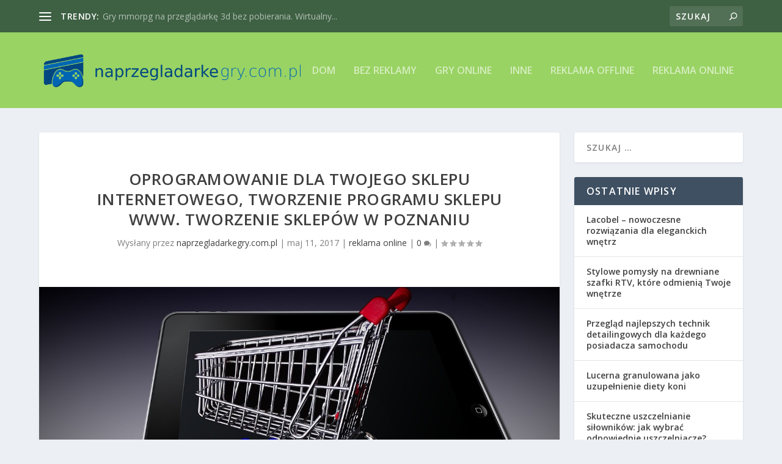

--- FILE ---
content_type: text/html; charset=UTF-8
request_url: https://naprzegladarkegry.com.pl/oprogramowanie-dla-twojego-sklepu-internetowego-tworzenie-programu-sklepu-www-tworzenie-sklepow-poznaniu/
body_size: 25642
content:
<!DOCTYPE html>
<!--[if IE 6]>
<html id="ie6" lang="pl-PL">
<![endif]-->
<!--[if IE 7]>
<html id="ie7" lang="pl-PL">
<![endif]-->
<!--[if IE 8]>
<html id="ie8" lang="pl-PL">
<![endif]-->
<!--[if !(IE 6) | !(IE 7) | !(IE 8)  ]><!-->
<html lang="pl-PL">
<!--<![endif]-->
<head>
	<meta charset="UTF-8" />
			
	<meta http-equiv="X-UA-Compatible" content="IE=edge">
	<link rel="pingback" href="https://naprzegladarkegry.com.pl/xmlrpc.php" />

		<!--[if lt IE 9]>
	<script src="https://naprzegladarkegry.com.pl/wp-content/themes/Extra/scripts/ext/html5.js" type="text/javascript"></script>
	<![endif]-->

	<script type="text/javascript">
		document.documentElement.className = 'js';
	</script>

	<link rel="preconnect" href="https://fonts.gstatic.com" crossorigin /><meta name='robots' content='index, follow, max-image-preview:large, max-snippet:-1, max-video-preview:-1' />
<script type="text/javascript">
			let jqueryParams=[],jQuery=function(r){return jqueryParams=[...jqueryParams,r],jQuery},$=function(r){return jqueryParams=[...jqueryParams,r],$};window.jQuery=jQuery,window.$=jQuery;let customHeadScripts=!1;jQuery.fn=jQuery.prototype={},$.fn=jQuery.prototype={},jQuery.noConflict=function(r){if(window.jQuery)return jQuery=window.jQuery,$=window.jQuery,customHeadScripts=!0,jQuery.noConflict},jQuery.ready=function(r){jqueryParams=[...jqueryParams,r]},$.ready=function(r){jqueryParams=[...jqueryParams,r]},jQuery.load=function(r){jqueryParams=[...jqueryParams,r]},$.load=function(r){jqueryParams=[...jqueryParams,r]},jQuery.fn.ready=function(r){jqueryParams=[...jqueryParams,r]},$.fn.ready=function(r){jqueryParams=[...jqueryParams,r]};</script>
	<!-- This site is optimized with the Yoast SEO plugin v26.7 - https://yoast.com/wordpress/plugins/seo/ -->
	<title>Oprogramowanie dla Twojego sklepu internetowego, tworzenie programu sklepu www. Tworzenie sklepów w Poznaniu - Gry na przeglądarkę bez pobierania 2015-2018</title>
	<link rel="canonical" href="https://naprzegladarkegry.com.pl/oprogramowanie-dla-twojego-sklepu-internetowego-tworzenie-programu-sklepu-www-tworzenie-sklepow-poznaniu/" />
	<meta property="og:locale" content="pl_PL" />
	<meta property="og:type" content="article" />
	<meta property="og:title" content="Oprogramowanie dla Twojego sklepu internetowego, tworzenie programu sklepu www. Tworzenie sklepów w Poznaniu - Gry na przeglądarkę bez pobierania 2015-2018" />
	<meta property="og:description" content="Szanowny mieszkańcu miasta Poznań! Skoro czytasz ten tekst, wskazuje to na to, że albo już jesteś właścicielem sklepu internetowego, albo dopiero zamierzasz otworzyć swoją działalność i poszukujesz wskazówek, od czego zacząć i jak stać się popularnym w sieci. Najważniejszą rzeczą jest znalezienie odpowiedniego oprogramowania, które umożliwi Ci sprawne funkcjonowanie Twojego sklepu i jednocześnie pomoże odnaleźć [&hellip;]" />
	<meta property="og:url" content="https://naprzegladarkegry.com.pl/oprogramowanie-dla-twojego-sklepu-internetowego-tworzenie-programu-sklepu-www-tworzenie-sklepow-poznaniu/" />
	<meta property="og:site_name" content="Gry na przeglądarkę bez pobierania 2015-2018" />
	<meta property="article:published_time" content="2017-05-11T13:51:07+00:00" />
	<meta property="article:modified_time" content="2017-12-01T14:52:22+00:00" />
	<meta property="og:image" content="https://naprzegladarkegry.com.pl/wp-content/uploads/2017/12/sklep_www_1512139920.jpg" />
	<meta property="og:image:width" content="1280" />
	<meta property="og:image:height" content="682" />
	<meta property="og:image:type" content="image/jpeg" />
	<meta name="author" content="naprzegladarkegry.com.pl" />
	<meta name="twitter:card" content="summary_large_image" />
	<script type="application/ld+json" class="yoast-schema-graph">{"@context":"https://schema.org","@graph":[{"@type":"Article","@id":"https://naprzegladarkegry.com.pl/oprogramowanie-dla-twojego-sklepu-internetowego-tworzenie-programu-sklepu-www-tworzenie-sklepow-poznaniu/#article","isPartOf":{"@id":"https://naprzegladarkegry.com.pl/oprogramowanie-dla-twojego-sklepu-internetowego-tworzenie-programu-sklepu-www-tworzenie-sklepow-poznaniu/"},"author":{"name":"naprzegladarkegry.com.pl","@id":"https://naprzegladarkegry.com.pl/#/schema/person/89e4392e2cab36dd5c8f3a1b1c07bdfd"},"headline":"Oprogramowanie dla Twojego sklepu internetowego, tworzenie programu sklepu www. Tworzenie sklepów w Poznaniu","datePublished":"2017-05-11T13:51:07+00:00","dateModified":"2017-12-01T14:52:22+00:00","mainEntityOfPage":{"@id":"https://naprzegladarkegry.com.pl/oprogramowanie-dla-twojego-sklepu-internetowego-tworzenie-programu-sklepu-www-tworzenie-sklepow-poznaniu/"},"wordCount":201,"image":{"@id":"https://naprzegladarkegry.com.pl/oprogramowanie-dla-twojego-sklepu-internetowego-tworzenie-programu-sklepu-www-tworzenie-sklepow-poznaniu/#primaryimage"},"thumbnailUrl":"https://naprzegladarkegry.com.pl/wp-content/uploads/2017/12/sklep_www_1512139920.jpg","keywords":["marketing społecznościowy Wrocław","nowoczesne systemy sprzedaży","optymalizacja sklepu internetowego","pozycjonowanie za efekty","Projektowanie logo dla firm tanio i profesjonalnie","reklama adwords warszawa","reklama w sieci","responsywne strony internetowe Wrocław","strony internetowe Gdynia","strony responsywne opole","szkolenia marketing internetowy","tworzenie stron internetowych Gdańsk","Tworzenie stron WWW Rzeszów"],"articleSection":["reklama online"],"inLanguage":"pl-PL"},{"@type":"WebPage","@id":"https://naprzegladarkegry.com.pl/oprogramowanie-dla-twojego-sklepu-internetowego-tworzenie-programu-sklepu-www-tworzenie-sklepow-poznaniu/","url":"https://naprzegladarkegry.com.pl/oprogramowanie-dla-twojego-sklepu-internetowego-tworzenie-programu-sklepu-www-tworzenie-sklepow-poznaniu/","name":"Oprogramowanie dla Twojego sklepu internetowego, tworzenie programu sklepu www. Tworzenie sklepów w Poznaniu - Gry na przeglądarkę bez pobierania 2015-2018","isPartOf":{"@id":"https://naprzegladarkegry.com.pl/#website"},"primaryImageOfPage":{"@id":"https://naprzegladarkegry.com.pl/oprogramowanie-dla-twojego-sklepu-internetowego-tworzenie-programu-sklepu-www-tworzenie-sklepow-poznaniu/#primaryimage"},"image":{"@id":"https://naprzegladarkegry.com.pl/oprogramowanie-dla-twojego-sklepu-internetowego-tworzenie-programu-sklepu-www-tworzenie-sklepow-poznaniu/#primaryimage"},"thumbnailUrl":"https://naprzegladarkegry.com.pl/wp-content/uploads/2017/12/sklep_www_1512139920.jpg","datePublished":"2017-05-11T13:51:07+00:00","dateModified":"2017-12-01T14:52:22+00:00","author":{"@id":"https://naprzegladarkegry.com.pl/#/schema/person/89e4392e2cab36dd5c8f3a1b1c07bdfd"},"breadcrumb":{"@id":"https://naprzegladarkegry.com.pl/oprogramowanie-dla-twojego-sklepu-internetowego-tworzenie-programu-sklepu-www-tworzenie-sklepow-poznaniu/#breadcrumb"},"inLanguage":"pl-PL","potentialAction":[{"@type":"ReadAction","target":["https://naprzegladarkegry.com.pl/oprogramowanie-dla-twojego-sklepu-internetowego-tworzenie-programu-sklepu-www-tworzenie-sklepow-poznaniu/"]}]},{"@type":"ImageObject","inLanguage":"pl-PL","@id":"https://naprzegladarkegry.com.pl/oprogramowanie-dla-twojego-sklepu-internetowego-tworzenie-programu-sklepu-www-tworzenie-sklepow-poznaniu/#primaryimage","url":"https://naprzegladarkegry.com.pl/wp-content/uploads/2017/12/sklep_www_1512139920.jpg","contentUrl":"https://naprzegladarkegry.com.pl/wp-content/uploads/2017/12/sklep_www_1512139920.jpg","width":1280,"height":682,"caption":"kalhh / Pixabay"},{"@type":"BreadcrumbList","@id":"https://naprzegladarkegry.com.pl/oprogramowanie-dla-twojego-sklepu-internetowego-tworzenie-programu-sklepu-www-tworzenie-sklepow-poznaniu/#breadcrumb","itemListElement":[{"@type":"ListItem","position":1,"name":"Strona główna","item":"https://naprzegladarkegry.com.pl/"},{"@type":"ListItem","position":2,"name":"Oprogramowanie dla Twojego sklepu internetowego, tworzenie programu sklepu www. Tworzenie sklepów w Poznaniu"}]},{"@type":"WebSite","@id":"https://naprzegladarkegry.com.pl/#website","url":"https://naprzegladarkegry.com.pl/","name":"Gry na przeglądarkę bez pobierania 2015-2018","description":"gry rpg online","potentialAction":[{"@type":"SearchAction","target":{"@type":"EntryPoint","urlTemplate":"https://naprzegladarkegry.com.pl/?s={search_term_string}"},"query-input":{"@type":"PropertyValueSpecification","valueRequired":true,"valueName":"search_term_string"}}],"inLanguage":"pl-PL"},{"@type":"Person","@id":"https://naprzegladarkegry.com.pl/#/schema/person/89e4392e2cab36dd5c8f3a1b1c07bdfd","name":"naprzegladarkegry.com.pl","image":{"@type":"ImageObject","inLanguage":"pl-PL","@id":"https://naprzegladarkegry.com.pl/#/schema/person/image/","url":"https://secure.gravatar.com/avatar/bfd83fde509db3de9c690690b87690711d492ee9717552382212a506974c8308?s=96&d=mm&r=g","contentUrl":"https://secure.gravatar.com/avatar/bfd83fde509db3de9c690690b87690711d492ee9717552382212a506974c8308?s=96&d=mm&r=g","caption":"naprzegladarkegry.com.pl"},"url":"https://naprzegladarkegry.com.pl/author/naprzegladarkegry-com-pl/"}]}</script>
	<!-- / Yoast SEO plugin. -->


<link rel='dns-prefetch' href='//fonts.googleapis.com' />
<link rel="alternate" type="application/rss+xml" title="Gry na przeglądarkę bez pobierania 2015-2018 &raquo; Kanał z wpisami" href="https://naprzegladarkegry.com.pl/feed/" />
<link rel="alternate" type="application/rss+xml" title="Gry na przeglądarkę bez pobierania 2015-2018 &raquo; Kanał z komentarzami" href="https://naprzegladarkegry.com.pl/comments/feed/" />
<link rel="alternate" title="oEmbed (JSON)" type="application/json+oembed" href="https://naprzegladarkegry.com.pl/wp-json/oembed/1.0/embed?url=https%3A%2F%2Fnaprzegladarkegry.com.pl%2Foprogramowanie-dla-twojego-sklepu-internetowego-tworzenie-programu-sklepu-www-tworzenie-sklepow-poznaniu%2F" />
<link rel="alternate" title="oEmbed (XML)" type="text/xml+oembed" href="https://naprzegladarkegry.com.pl/wp-json/oembed/1.0/embed?url=https%3A%2F%2Fnaprzegladarkegry.com.pl%2Foprogramowanie-dla-twojego-sklepu-internetowego-tworzenie-programu-sklepu-www-tworzenie-sklepow-poznaniu%2F&#038;format=xml" />
<meta content="Extra Child Theme v.1.0.0" name="generator"/><style id='wp-img-auto-sizes-contain-inline-css' type='text/css'>
img:is([sizes=auto i],[sizes^="auto," i]){contain-intrinsic-size:3000px 1500px}
/*# sourceURL=wp-img-auto-sizes-contain-inline-css */
</style>
<style id='wp-block-library-inline-css' type='text/css'>
:root{--wp-block-synced-color:#7a00df;--wp-block-synced-color--rgb:122,0,223;--wp-bound-block-color:var(--wp-block-synced-color);--wp-editor-canvas-background:#ddd;--wp-admin-theme-color:#007cba;--wp-admin-theme-color--rgb:0,124,186;--wp-admin-theme-color-darker-10:#006ba1;--wp-admin-theme-color-darker-10--rgb:0,107,160.5;--wp-admin-theme-color-darker-20:#005a87;--wp-admin-theme-color-darker-20--rgb:0,90,135;--wp-admin-border-width-focus:2px}@media (min-resolution:192dpi){:root{--wp-admin-border-width-focus:1.5px}}.wp-element-button{cursor:pointer}:root .has-very-light-gray-background-color{background-color:#eee}:root .has-very-dark-gray-background-color{background-color:#313131}:root .has-very-light-gray-color{color:#eee}:root .has-very-dark-gray-color{color:#313131}:root .has-vivid-green-cyan-to-vivid-cyan-blue-gradient-background{background:linear-gradient(135deg,#00d084,#0693e3)}:root .has-purple-crush-gradient-background{background:linear-gradient(135deg,#34e2e4,#4721fb 50%,#ab1dfe)}:root .has-hazy-dawn-gradient-background{background:linear-gradient(135deg,#faaca8,#dad0ec)}:root .has-subdued-olive-gradient-background{background:linear-gradient(135deg,#fafae1,#67a671)}:root .has-atomic-cream-gradient-background{background:linear-gradient(135deg,#fdd79a,#004a59)}:root .has-nightshade-gradient-background{background:linear-gradient(135deg,#330968,#31cdcf)}:root .has-midnight-gradient-background{background:linear-gradient(135deg,#020381,#2874fc)}:root{--wp--preset--font-size--normal:16px;--wp--preset--font-size--huge:42px}.has-regular-font-size{font-size:1em}.has-larger-font-size{font-size:2.625em}.has-normal-font-size{font-size:var(--wp--preset--font-size--normal)}.has-huge-font-size{font-size:var(--wp--preset--font-size--huge)}.has-text-align-center{text-align:center}.has-text-align-left{text-align:left}.has-text-align-right{text-align:right}.has-fit-text{white-space:nowrap!important}#end-resizable-editor-section{display:none}.aligncenter{clear:both}.items-justified-left{justify-content:flex-start}.items-justified-center{justify-content:center}.items-justified-right{justify-content:flex-end}.items-justified-space-between{justify-content:space-between}.screen-reader-text{border:0;clip-path:inset(50%);height:1px;margin:-1px;overflow:hidden;padding:0;position:absolute;width:1px;word-wrap:normal!important}.screen-reader-text:focus{background-color:#ddd;clip-path:none;color:#444;display:block;font-size:1em;height:auto;left:5px;line-height:normal;padding:15px 23px 14px;text-decoration:none;top:5px;width:auto;z-index:100000}html :where(.has-border-color){border-style:solid}html :where([style*=border-top-color]){border-top-style:solid}html :where([style*=border-right-color]){border-right-style:solid}html :where([style*=border-bottom-color]){border-bottom-style:solid}html :where([style*=border-left-color]){border-left-style:solid}html :where([style*=border-width]){border-style:solid}html :where([style*=border-top-width]){border-top-style:solid}html :where([style*=border-right-width]){border-right-style:solid}html :where([style*=border-bottom-width]){border-bottom-style:solid}html :where([style*=border-left-width]){border-left-style:solid}html :where(img[class*=wp-image-]){height:auto;max-width:100%}:where(figure){margin:0 0 1em}html :where(.is-position-sticky){--wp-admin--admin-bar--position-offset:var(--wp-admin--admin-bar--height,0px)}@media screen and (max-width:600px){html :where(.is-position-sticky){--wp-admin--admin-bar--position-offset:0px}}

/*# sourceURL=wp-block-library-inline-css */
</style><style id='global-styles-inline-css' type='text/css'>
:root{--wp--preset--aspect-ratio--square: 1;--wp--preset--aspect-ratio--4-3: 4/3;--wp--preset--aspect-ratio--3-4: 3/4;--wp--preset--aspect-ratio--3-2: 3/2;--wp--preset--aspect-ratio--2-3: 2/3;--wp--preset--aspect-ratio--16-9: 16/9;--wp--preset--aspect-ratio--9-16: 9/16;--wp--preset--color--black: #000000;--wp--preset--color--cyan-bluish-gray: #abb8c3;--wp--preset--color--white: #ffffff;--wp--preset--color--pale-pink: #f78da7;--wp--preset--color--vivid-red: #cf2e2e;--wp--preset--color--luminous-vivid-orange: #ff6900;--wp--preset--color--luminous-vivid-amber: #fcb900;--wp--preset--color--light-green-cyan: #7bdcb5;--wp--preset--color--vivid-green-cyan: #00d084;--wp--preset--color--pale-cyan-blue: #8ed1fc;--wp--preset--color--vivid-cyan-blue: #0693e3;--wp--preset--color--vivid-purple: #9b51e0;--wp--preset--gradient--vivid-cyan-blue-to-vivid-purple: linear-gradient(135deg,rgb(6,147,227) 0%,rgb(155,81,224) 100%);--wp--preset--gradient--light-green-cyan-to-vivid-green-cyan: linear-gradient(135deg,rgb(122,220,180) 0%,rgb(0,208,130) 100%);--wp--preset--gradient--luminous-vivid-amber-to-luminous-vivid-orange: linear-gradient(135deg,rgb(252,185,0) 0%,rgb(255,105,0) 100%);--wp--preset--gradient--luminous-vivid-orange-to-vivid-red: linear-gradient(135deg,rgb(255,105,0) 0%,rgb(207,46,46) 100%);--wp--preset--gradient--very-light-gray-to-cyan-bluish-gray: linear-gradient(135deg,rgb(238,238,238) 0%,rgb(169,184,195) 100%);--wp--preset--gradient--cool-to-warm-spectrum: linear-gradient(135deg,rgb(74,234,220) 0%,rgb(151,120,209) 20%,rgb(207,42,186) 40%,rgb(238,44,130) 60%,rgb(251,105,98) 80%,rgb(254,248,76) 100%);--wp--preset--gradient--blush-light-purple: linear-gradient(135deg,rgb(255,206,236) 0%,rgb(152,150,240) 100%);--wp--preset--gradient--blush-bordeaux: linear-gradient(135deg,rgb(254,205,165) 0%,rgb(254,45,45) 50%,rgb(107,0,62) 100%);--wp--preset--gradient--luminous-dusk: linear-gradient(135deg,rgb(255,203,112) 0%,rgb(199,81,192) 50%,rgb(65,88,208) 100%);--wp--preset--gradient--pale-ocean: linear-gradient(135deg,rgb(255,245,203) 0%,rgb(182,227,212) 50%,rgb(51,167,181) 100%);--wp--preset--gradient--electric-grass: linear-gradient(135deg,rgb(202,248,128) 0%,rgb(113,206,126) 100%);--wp--preset--gradient--midnight: linear-gradient(135deg,rgb(2,3,129) 0%,rgb(40,116,252) 100%);--wp--preset--font-size--small: 13px;--wp--preset--font-size--medium: 20px;--wp--preset--font-size--large: 36px;--wp--preset--font-size--x-large: 42px;--wp--preset--spacing--20: 0.44rem;--wp--preset--spacing--30: 0.67rem;--wp--preset--spacing--40: 1rem;--wp--preset--spacing--50: 1.5rem;--wp--preset--spacing--60: 2.25rem;--wp--preset--spacing--70: 3.38rem;--wp--preset--spacing--80: 5.06rem;--wp--preset--shadow--natural: 6px 6px 9px rgba(0, 0, 0, 0.2);--wp--preset--shadow--deep: 12px 12px 50px rgba(0, 0, 0, 0.4);--wp--preset--shadow--sharp: 6px 6px 0px rgba(0, 0, 0, 0.2);--wp--preset--shadow--outlined: 6px 6px 0px -3px rgb(255, 255, 255), 6px 6px rgb(0, 0, 0);--wp--preset--shadow--crisp: 6px 6px 0px rgb(0, 0, 0);}:root { --wp--style--global--content-size: 856px;--wp--style--global--wide-size: 1280px; }:where(body) { margin: 0; }.wp-site-blocks > .alignleft { float: left; margin-right: 2em; }.wp-site-blocks > .alignright { float: right; margin-left: 2em; }.wp-site-blocks > .aligncenter { justify-content: center; margin-left: auto; margin-right: auto; }:where(.is-layout-flex){gap: 0.5em;}:where(.is-layout-grid){gap: 0.5em;}.is-layout-flow > .alignleft{float: left;margin-inline-start: 0;margin-inline-end: 2em;}.is-layout-flow > .alignright{float: right;margin-inline-start: 2em;margin-inline-end: 0;}.is-layout-flow > .aligncenter{margin-left: auto !important;margin-right: auto !important;}.is-layout-constrained > .alignleft{float: left;margin-inline-start: 0;margin-inline-end: 2em;}.is-layout-constrained > .alignright{float: right;margin-inline-start: 2em;margin-inline-end: 0;}.is-layout-constrained > .aligncenter{margin-left: auto !important;margin-right: auto !important;}.is-layout-constrained > :where(:not(.alignleft):not(.alignright):not(.alignfull)){max-width: var(--wp--style--global--content-size);margin-left: auto !important;margin-right: auto !important;}.is-layout-constrained > .alignwide{max-width: var(--wp--style--global--wide-size);}body .is-layout-flex{display: flex;}.is-layout-flex{flex-wrap: wrap;align-items: center;}.is-layout-flex > :is(*, div){margin: 0;}body .is-layout-grid{display: grid;}.is-layout-grid > :is(*, div){margin: 0;}body{padding-top: 0px;padding-right: 0px;padding-bottom: 0px;padding-left: 0px;}a:where(:not(.wp-element-button)){text-decoration: underline;}:root :where(.wp-element-button, .wp-block-button__link){background-color: #32373c;border-width: 0;color: #fff;font-family: inherit;font-size: inherit;font-style: inherit;font-weight: inherit;letter-spacing: inherit;line-height: inherit;padding-top: calc(0.667em + 2px);padding-right: calc(1.333em + 2px);padding-bottom: calc(0.667em + 2px);padding-left: calc(1.333em + 2px);text-decoration: none;text-transform: inherit;}.has-black-color{color: var(--wp--preset--color--black) !important;}.has-cyan-bluish-gray-color{color: var(--wp--preset--color--cyan-bluish-gray) !important;}.has-white-color{color: var(--wp--preset--color--white) !important;}.has-pale-pink-color{color: var(--wp--preset--color--pale-pink) !important;}.has-vivid-red-color{color: var(--wp--preset--color--vivid-red) !important;}.has-luminous-vivid-orange-color{color: var(--wp--preset--color--luminous-vivid-orange) !important;}.has-luminous-vivid-amber-color{color: var(--wp--preset--color--luminous-vivid-amber) !important;}.has-light-green-cyan-color{color: var(--wp--preset--color--light-green-cyan) !important;}.has-vivid-green-cyan-color{color: var(--wp--preset--color--vivid-green-cyan) !important;}.has-pale-cyan-blue-color{color: var(--wp--preset--color--pale-cyan-blue) !important;}.has-vivid-cyan-blue-color{color: var(--wp--preset--color--vivid-cyan-blue) !important;}.has-vivid-purple-color{color: var(--wp--preset--color--vivid-purple) !important;}.has-black-background-color{background-color: var(--wp--preset--color--black) !important;}.has-cyan-bluish-gray-background-color{background-color: var(--wp--preset--color--cyan-bluish-gray) !important;}.has-white-background-color{background-color: var(--wp--preset--color--white) !important;}.has-pale-pink-background-color{background-color: var(--wp--preset--color--pale-pink) !important;}.has-vivid-red-background-color{background-color: var(--wp--preset--color--vivid-red) !important;}.has-luminous-vivid-orange-background-color{background-color: var(--wp--preset--color--luminous-vivid-orange) !important;}.has-luminous-vivid-amber-background-color{background-color: var(--wp--preset--color--luminous-vivid-amber) !important;}.has-light-green-cyan-background-color{background-color: var(--wp--preset--color--light-green-cyan) !important;}.has-vivid-green-cyan-background-color{background-color: var(--wp--preset--color--vivid-green-cyan) !important;}.has-pale-cyan-blue-background-color{background-color: var(--wp--preset--color--pale-cyan-blue) !important;}.has-vivid-cyan-blue-background-color{background-color: var(--wp--preset--color--vivid-cyan-blue) !important;}.has-vivid-purple-background-color{background-color: var(--wp--preset--color--vivid-purple) !important;}.has-black-border-color{border-color: var(--wp--preset--color--black) !important;}.has-cyan-bluish-gray-border-color{border-color: var(--wp--preset--color--cyan-bluish-gray) !important;}.has-white-border-color{border-color: var(--wp--preset--color--white) !important;}.has-pale-pink-border-color{border-color: var(--wp--preset--color--pale-pink) !important;}.has-vivid-red-border-color{border-color: var(--wp--preset--color--vivid-red) !important;}.has-luminous-vivid-orange-border-color{border-color: var(--wp--preset--color--luminous-vivid-orange) !important;}.has-luminous-vivid-amber-border-color{border-color: var(--wp--preset--color--luminous-vivid-amber) !important;}.has-light-green-cyan-border-color{border-color: var(--wp--preset--color--light-green-cyan) !important;}.has-vivid-green-cyan-border-color{border-color: var(--wp--preset--color--vivid-green-cyan) !important;}.has-pale-cyan-blue-border-color{border-color: var(--wp--preset--color--pale-cyan-blue) !important;}.has-vivid-cyan-blue-border-color{border-color: var(--wp--preset--color--vivid-cyan-blue) !important;}.has-vivid-purple-border-color{border-color: var(--wp--preset--color--vivid-purple) !important;}.has-vivid-cyan-blue-to-vivid-purple-gradient-background{background: var(--wp--preset--gradient--vivid-cyan-blue-to-vivid-purple) !important;}.has-light-green-cyan-to-vivid-green-cyan-gradient-background{background: var(--wp--preset--gradient--light-green-cyan-to-vivid-green-cyan) !important;}.has-luminous-vivid-amber-to-luminous-vivid-orange-gradient-background{background: var(--wp--preset--gradient--luminous-vivid-amber-to-luminous-vivid-orange) !important;}.has-luminous-vivid-orange-to-vivid-red-gradient-background{background: var(--wp--preset--gradient--luminous-vivid-orange-to-vivid-red) !important;}.has-very-light-gray-to-cyan-bluish-gray-gradient-background{background: var(--wp--preset--gradient--very-light-gray-to-cyan-bluish-gray) !important;}.has-cool-to-warm-spectrum-gradient-background{background: var(--wp--preset--gradient--cool-to-warm-spectrum) !important;}.has-blush-light-purple-gradient-background{background: var(--wp--preset--gradient--blush-light-purple) !important;}.has-blush-bordeaux-gradient-background{background: var(--wp--preset--gradient--blush-bordeaux) !important;}.has-luminous-dusk-gradient-background{background: var(--wp--preset--gradient--luminous-dusk) !important;}.has-pale-ocean-gradient-background{background: var(--wp--preset--gradient--pale-ocean) !important;}.has-electric-grass-gradient-background{background: var(--wp--preset--gradient--electric-grass) !important;}.has-midnight-gradient-background{background: var(--wp--preset--gradient--midnight) !important;}.has-small-font-size{font-size: var(--wp--preset--font-size--small) !important;}.has-medium-font-size{font-size: var(--wp--preset--font-size--medium) !important;}.has-large-font-size{font-size: var(--wp--preset--font-size--large) !important;}.has-x-large-font-size{font-size: var(--wp--preset--font-size--x-large) !important;}
/*# sourceURL=global-styles-inline-css */
</style>

<link rel='stylesheet' id='extra-fonts-css' href='https://fonts.googleapis.com/css?family=Open+Sans:300italic,400italic,600italic,700italic,800italic,400,300,600,700,800&#038;subset=latin,latin-ext' type='text/css' media='all' />
<link rel='stylesheet' id='extra-style-parent-css' href='https://naprzegladarkegry.com.pl/wp-content/themes/Extra/style.min.css?ver=4.21.1' type='text/css' media='all' />
<style id='extra-dynamic-critical-inline-css' type='text/css'>
@font-face{font-family:ETmodules;font-display:block;src:url(//naprzegladarkegry.com.pl/wp-content/themes/Extra/core/admin/fonts/modules/all/modules.eot);src:url(//naprzegladarkegry.com.pl/wp-content/themes/Extra/core/admin/fonts/modules/all/modules.eot?#iefix) format("embedded-opentype"),url(//naprzegladarkegry.com.pl/wp-content/themes/Extra/core/admin/fonts/modules/all/modules.woff) format("woff"),url(//naprzegladarkegry.com.pl/wp-content/themes/Extra/core/admin/fonts/modules/all/modules.ttf) format("truetype"),url(//naprzegladarkegry.com.pl/wp-content/themes/Extra/core/admin/fonts/modules/all/modules.svg#ETmodules) format("svg");font-weight:400;font-style:normal}
.et_audio_content,.et_link_content,.et_quote_content{background-color:#2ea3f2}.et_pb_post .et-pb-controllers a{margin-bottom:10px}.format-gallery .et-pb-controllers{bottom:0}.et_pb_blog_grid .et_audio_content{margin-bottom:19px}.et_pb_row .et_pb_blog_grid .et_pb_post .et_pb_slide{min-height:180px}.et_audio_content .wp-block-audio{margin:0;padding:0}.et_audio_content h2{line-height:44px}.et_pb_column_1_2 .et_audio_content h2,.et_pb_column_1_3 .et_audio_content h2,.et_pb_column_1_4 .et_audio_content h2,.et_pb_column_1_5 .et_audio_content h2,.et_pb_column_1_6 .et_audio_content h2,.et_pb_column_2_5 .et_audio_content h2,.et_pb_column_3_5 .et_audio_content h2,.et_pb_column_3_8 .et_audio_content h2{margin-bottom:9px;margin-top:0}.et_pb_column_1_2 .et_audio_content,.et_pb_column_3_5 .et_audio_content{padding:35px 40px}.et_pb_column_1_2 .et_audio_content h2,.et_pb_column_3_5 .et_audio_content h2{line-height:32px}.et_pb_column_1_3 .et_audio_content,.et_pb_column_1_4 .et_audio_content,.et_pb_column_1_5 .et_audio_content,.et_pb_column_1_6 .et_audio_content,.et_pb_column_2_5 .et_audio_content,.et_pb_column_3_8 .et_audio_content{padding:35px 20px}.et_pb_column_1_3 .et_audio_content h2,.et_pb_column_1_4 .et_audio_content h2,.et_pb_column_1_5 .et_audio_content h2,.et_pb_column_1_6 .et_audio_content h2,.et_pb_column_2_5 .et_audio_content h2,.et_pb_column_3_8 .et_audio_content h2{font-size:18px;line-height:26px}article.et_pb_has_overlay .et_pb_blog_image_container{position:relative}.et_pb_post>.et_main_video_container{position:relative;margin-bottom:30px}.et_pb_post .et_pb_video_overlay .et_pb_video_play{color:#fff}.et_pb_post .et_pb_video_overlay_hover:hover{background:rgba(0,0,0,.6)}.et_audio_content,.et_link_content,.et_quote_content{text-align:center;word-wrap:break-word;position:relative;padding:50px 60px}.et_audio_content h2,.et_link_content a.et_link_main_url,.et_link_content h2,.et_quote_content blockquote cite,.et_quote_content blockquote p{color:#fff!important}.et_quote_main_link{position:absolute;text-indent:-9999px;width:100%;height:100%;display:block;top:0;left:0}.et_quote_content blockquote{padding:0;margin:0;border:none}.et_audio_content h2,.et_link_content h2,.et_quote_content blockquote p{margin-top:0}.et_audio_content h2{margin-bottom:20px}.et_audio_content h2,.et_link_content h2,.et_quote_content blockquote p{line-height:44px}.et_link_content a.et_link_main_url,.et_quote_content blockquote cite{font-size:18px;font-weight:200}.et_quote_content blockquote cite{font-style:normal}.et_pb_column_2_3 .et_quote_content{padding:50px 42px 45px}.et_pb_column_2_3 .et_audio_content,.et_pb_column_2_3 .et_link_content{padding:40px 40px 45px}.et_pb_column_1_2 .et_audio_content,.et_pb_column_1_2 .et_link_content,.et_pb_column_1_2 .et_quote_content,.et_pb_column_3_5 .et_audio_content,.et_pb_column_3_5 .et_link_content,.et_pb_column_3_5 .et_quote_content{padding:35px 40px}.et_pb_column_1_2 .et_quote_content blockquote p,.et_pb_column_3_5 .et_quote_content blockquote p{font-size:26px;line-height:32px}.et_pb_column_1_2 .et_audio_content h2,.et_pb_column_1_2 .et_link_content h2,.et_pb_column_3_5 .et_audio_content h2,.et_pb_column_3_5 .et_link_content h2{line-height:32px}.et_pb_column_1_2 .et_link_content a.et_link_main_url,.et_pb_column_1_2 .et_quote_content blockquote cite,.et_pb_column_3_5 .et_link_content a.et_link_main_url,.et_pb_column_3_5 .et_quote_content blockquote cite{font-size:14px}.et_pb_column_1_3 .et_quote_content,.et_pb_column_1_4 .et_quote_content,.et_pb_column_1_5 .et_quote_content,.et_pb_column_1_6 .et_quote_content,.et_pb_column_2_5 .et_quote_content,.et_pb_column_3_8 .et_quote_content{padding:35px 30px 32px}.et_pb_column_1_3 .et_audio_content,.et_pb_column_1_3 .et_link_content,.et_pb_column_1_4 .et_audio_content,.et_pb_column_1_4 .et_link_content,.et_pb_column_1_5 .et_audio_content,.et_pb_column_1_5 .et_link_content,.et_pb_column_1_6 .et_audio_content,.et_pb_column_1_6 .et_link_content,.et_pb_column_2_5 .et_audio_content,.et_pb_column_2_5 .et_link_content,.et_pb_column_3_8 .et_audio_content,.et_pb_column_3_8 .et_link_content{padding:35px 20px}.et_pb_column_1_3 .et_audio_content h2,.et_pb_column_1_3 .et_link_content h2,.et_pb_column_1_3 .et_quote_content blockquote p,.et_pb_column_1_4 .et_audio_content h2,.et_pb_column_1_4 .et_link_content h2,.et_pb_column_1_4 .et_quote_content blockquote p,.et_pb_column_1_5 .et_audio_content h2,.et_pb_column_1_5 .et_link_content h2,.et_pb_column_1_5 .et_quote_content blockquote p,.et_pb_column_1_6 .et_audio_content h2,.et_pb_column_1_6 .et_link_content h2,.et_pb_column_1_6 .et_quote_content blockquote p,.et_pb_column_2_5 .et_audio_content h2,.et_pb_column_2_5 .et_link_content h2,.et_pb_column_2_5 .et_quote_content blockquote p,.et_pb_column_3_8 .et_audio_content h2,.et_pb_column_3_8 .et_link_content h2,.et_pb_column_3_8 .et_quote_content blockquote p{font-size:18px;line-height:26px}.et_pb_column_1_3 .et_link_content a.et_link_main_url,.et_pb_column_1_3 .et_quote_content blockquote cite,.et_pb_column_1_4 .et_link_content a.et_link_main_url,.et_pb_column_1_4 .et_quote_content blockquote cite,.et_pb_column_1_5 .et_link_content a.et_link_main_url,.et_pb_column_1_5 .et_quote_content blockquote cite,.et_pb_column_1_6 .et_link_content a.et_link_main_url,.et_pb_column_1_6 .et_quote_content blockquote cite,.et_pb_column_2_5 .et_link_content a.et_link_main_url,.et_pb_column_2_5 .et_quote_content blockquote cite,.et_pb_column_3_8 .et_link_content a.et_link_main_url,.et_pb_column_3_8 .et_quote_content blockquote cite{font-size:14px}.et_pb_post .et_pb_gallery_post_type .et_pb_slide{min-height:500px;background-size:cover!important;background-position:top}.format-gallery .et_pb_slider.gallery-not-found .et_pb_slide{box-shadow:inset 0 0 10px rgba(0,0,0,.1)}.format-gallery .et_pb_slider:hover .et-pb-arrow-prev{left:0}.format-gallery .et_pb_slider:hover .et-pb-arrow-next{right:0}.et_pb_post>.et_pb_slider{margin-bottom:30px}.et_pb_column_3_4 .et_pb_post .et_pb_slide{min-height:442px}.et_pb_column_2_3 .et_pb_post .et_pb_slide{min-height:390px}.et_pb_column_1_2 .et_pb_post .et_pb_slide,.et_pb_column_3_5 .et_pb_post .et_pb_slide{min-height:284px}.et_pb_column_1_3 .et_pb_post .et_pb_slide,.et_pb_column_2_5 .et_pb_post .et_pb_slide,.et_pb_column_3_8 .et_pb_post .et_pb_slide{min-height:180px}.et_pb_column_1_4 .et_pb_post .et_pb_slide,.et_pb_column_1_5 .et_pb_post .et_pb_slide,.et_pb_column_1_6 .et_pb_post .et_pb_slide{min-height:125px}.et_pb_portfolio.et_pb_section_parallax .pagination,.et_pb_portfolio.et_pb_section_video .pagination,.et_pb_portfolio_grid.et_pb_section_parallax .pagination,.et_pb_portfolio_grid.et_pb_section_video .pagination{position:relative}.et_pb_bg_layout_light .et_pb_post .post-meta,.et_pb_bg_layout_light .et_pb_post .post-meta a,.et_pb_bg_layout_light .et_pb_post p{color:#666}.et_pb_bg_layout_dark .et_pb_post .post-meta,.et_pb_bg_layout_dark .et_pb_post .post-meta a,.et_pb_bg_layout_dark .et_pb_post p{color:inherit}.et_pb_text_color_dark .et_audio_content h2,.et_pb_text_color_dark .et_link_content a.et_link_main_url,.et_pb_text_color_dark .et_link_content h2,.et_pb_text_color_dark .et_quote_content blockquote cite,.et_pb_text_color_dark .et_quote_content blockquote p{color:#666!important}.et_pb_text_color_dark.et_audio_content h2,.et_pb_text_color_dark.et_link_content a.et_link_main_url,.et_pb_text_color_dark.et_link_content h2,.et_pb_text_color_dark.et_quote_content blockquote cite,.et_pb_text_color_dark.et_quote_content blockquote p{color:#bbb!important}.et_pb_text_color_dark.et_audio_content,.et_pb_text_color_dark.et_link_content,.et_pb_text_color_dark.et_quote_content{background-color:#e8e8e8}@media (min-width:981px) and (max-width:1100px){.et_quote_content{padding:50px 70px 45px}.et_pb_column_2_3 .et_quote_content{padding:50px 50px 45px}.et_pb_column_1_2 .et_quote_content,.et_pb_column_3_5 .et_quote_content{padding:35px 47px 30px}.et_pb_column_1_3 .et_quote_content,.et_pb_column_1_4 .et_quote_content,.et_pb_column_1_5 .et_quote_content,.et_pb_column_1_6 .et_quote_content,.et_pb_column_2_5 .et_quote_content,.et_pb_column_3_8 .et_quote_content{padding:35px 25px 32px}.et_pb_column_4_4 .et_pb_post .et_pb_slide{min-height:534px}.et_pb_column_3_4 .et_pb_post .et_pb_slide{min-height:392px}.et_pb_column_2_3 .et_pb_post .et_pb_slide{min-height:345px}.et_pb_column_1_2 .et_pb_post .et_pb_slide,.et_pb_column_3_5 .et_pb_post .et_pb_slide{min-height:250px}.et_pb_column_1_3 .et_pb_post .et_pb_slide,.et_pb_column_2_5 .et_pb_post .et_pb_slide,.et_pb_column_3_8 .et_pb_post .et_pb_slide{min-height:155px}.et_pb_column_1_4 .et_pb_post .et_pb_slide,.et_pb_column_1_5 .et_pb_post .et_pb_slide,.et_pb_column_1_6 .et_pb_post .et_pb_slide{min-height:108px}}@media (max-width:980px){.et_pb_bg_layout_dark_tablet .et_audio_content h2{color:#fff!important}.et_pb_text_color_dark_tablet.et_audio_content h2{color:#bbb!important}.et_pb_text_color_dark_tablet.et_audio_content{background-color:#e8e8e8}.et_pb_bg_layout_dark_tablet .et_audio_content h2,.et_pb_bg_layout_dark_tablet .et_link_content a.et_link_main_url,.et_pb_bg_layout_dark_tablet .et_link_content h2,.et_pb_bg_layout_dark_tablet .et_quote_content blockquote cite,.et_pb_bg_layout_dark_tablet .et_quote_content blockquote p{color:#fff!important}.et_pb_text_color_dark_tablet .et_audio_content h2,.et_pb_text_color_dark_tablet .et_link_content a.et_link_main_url,.et_pb_text_color_dark_tablet .et_link_content h2,.et_pb_text_color_dark_tablet .et_quote_content blockquote cite,.et_pb_text_color_dark_tablet .et_quote_content blockquote p{color:#666!important}.et_pb_text_color_dark_tablet.et_audio_content h2,.et_pb_text_color_dark_tablet.et_link_content a.et_link_main_url,.et_pb_text_color_dark_tablet.et_link_content h2,.et_pb_text_color_dark_tablet.et_quote_content blockquote cite,.et_pb_text_color_dark_tablet.et_quote_content blockquote p{color:#bbb!important}.et_pb_text_color_dark_tablet.et_audio_content,.et_pb_text_color_dark_tablet.et_link_content,.et_pb_text_color_dark_tablet.et_quote_content{background-color:#e8e8e8}}@media (min-width:768px) and (max-width:980px){.et_audio_content h2{font-size:26px!important;line-height:44px!important;margin-bottom:24px!important}.et_pb_post>.et_pb_gallery_post_type>.et_pb_slides>.et_pb_slide{min-height:384px!important}.et_quote_content{padding:50px 43px 45px!important}.et_quote_content blockquote p{font-size:26px!important;line-height:44px!important}.et_quote_content blockquote cite{font-size:18px!important}.et_link_content{padding:40px 40px 45px}.et_link_content h2{font-size:26px!important;line-height:44px!important}.et_link_content a.et_link_main_url{font-size:18px!important}}@media (max-width:767px){.et_audio_content h2,.et_link_content h2,.et_quote_content,.et_quote_content blockquote p{font-size:20px!important;line-height:26px!important}.et_audio_content,.et_link_content{padding:35px 20px!important}.et_audio_content h2{margin-bottom:9px!important}.et_pb_bg_layout_dark_phone .et_audio_content h2{color:#fff!important}.et_pb_text_color_dark_phone.et_audio_content{background-color:#e8e8e8}.et_link_content a.et_link_main_url,.et_quote_content blockquote cite{font-size:14px!important}.format-gallery .et-pb-controllers{height:auto}.et_pb_post>.et_pb_gallery_post_type>.et_pb_slides>.et_pb_slide{min-height:222px!important}.et_pb_bg_layout_dark_phone .et_audio_content h2,.et_pb_bg_layout_dark_phone .et_link_content a.et_link_main_url,.et_pb_bg_layout_dark_phone .et_link_content h2,.et_pb_bg_layout_dark_phone .et_quote_content blockquote cite,.et_pb_bg_layout_dark_phone .et_quote_content blockquote p{color:#fff!important}.et_pb_text_color_dark_phone .et_audio_content h2,.et_pb_text_color_dark_phone .et_link_content a.et_link_main_url,.et_pb_text_color_dark_phone .et_link_content h2,.et_pb_text_color_dark_phone .et_quote_content blockquote cite,.et_pb_text_color_dark_phone .et_quote_content blockquote p{color:#666!important}.et_pb_text_color_dark_phone.et_audio_content h2,.et_pb_text_color_dark_phone.et_link_content a.et_link_main_url,.et_pb_text_color_dark_phone.et_link_content h2,.et_pb_text_color_dark_phone.et_quote_content blockquote cite,.et_pb_text_color_dark_phone.et_quote_content blockquote p{color:#bbb!important}.et_pb_text_color_dark_phone.et_audio_content,.et_pb_text_color_dark_phone.et_link_content,.et_pb_text_color_dark_phone.et_quote_content{background-color:#e8e8e8}}@media (max-width:479px){.et_pb_column_1_2 .et_pb_carousel_item .et_pb_video_play,.et_pb_column_1_3 .et_pb_carousel_item .et_pb_video_play,.et_pb_column_2_3 .et_pb_carousel_item .et_pb_video_play,.et_pb_column_2_5 .et_pb_carousel_item .et_pb_video_play,.et_pb_column_3_5 .et_pb_carousel_item .et_pb_video_play,.et_pb_column_3_8 .et_pb_carousel_item .et_pb_video_play{font-size:1.5rem;line-height:1.5rem;margin-left:-.75rem;margin-top:-.75rem}.et_audio_content,.et_quote_content{padding:35px 20px!important}.et_pb_post>.et_pb_gallery_post_type>.et_pb_slides>.et_pb_slide{min-height:156px!important}}.et_full_width_page .et_gallery_item{float:left;width:20.875%;margin:0 5.5% 5.5% 0}.et_full_width_page .et_gallery_item:nth-child(3n){margin-right:5.5%}.et_full_width_page .et_gallery_item:nth-child(3n+1){clear:none}.et_full_width_page .et_gallery_item:nth-child(4n){margin-right:0}.et_full_width_page .et_gallery_item:nth-child(4n+1){clear:both}
.et_pb_slider{position:relative;overflow:hidden}.et_pb_slide{padding:0 6%;background-size:cover;background-position:50%;background-repeat:no-repeat}.et_pb_slider .et_pb_slide{display:none;float:left;margin-right:-100%;position:relative;width:100%;text-align:center;list-style:none!important;background-position:50%;background-size:100%;background-size:cover}.et_pb_slider .et_pb_slide:first-child{display:list-item}.et-pb-controllers{position:absolute;bottom:20px;left:0;width:100%;text-align:center;z-index:10}.et-pb-controllers a{display:inline-block;background-color:hsla(0,0%,100%,.5);text-indent:-9999px;border-radius:7px;width:7px;height:7px;margin-right:10px;padding:0;opacity:.5}.et-pb-controllers .et-pb-active-control{opacity:1}.et-pb-controllers a:last-child{margin-right:0}.et-pb-controllers .et-pb-active-control{background-color:#fff}.et_pb_slides .et_pb_temp_slide{display:block}.et_pb_slides:after{content:"";display:block;clear:both;visibility:hidden;line-height:0;height:0;width:0}@media (max-width:980px){.et_pb_bg_layout_light_tablet .et-pb-controllers .et-pb-active-control{background-color:#333}.et_pb_bg_layout_light_tablet .et-pb-controllers a{background-color:rgba(0,0,0,.3)}.et_pb_bg_layout_light_tablet .et_pb_slide_content{color:#333}.et_pb_bg_layout_dark_tablet .et_pb_slide_description{text-shadow:0 1px 3px rgba(0,0,0,.3)}.et_pb_bg_layout_dark_tablet .et_pb_slide_content{color:#fff}.et_pb_bg_layout_dark_tablet .et-pb-controllers .et-pb-active-control{background-color:#fff}.et_pb_bg_layout_dark_tablet .et-pb-controllers a{background-color:hsla(0,0%,100%,.5)}}@media (max-width:767px){.et-pb-controllers{position:absolute;bottom:5%;left:0;width:100%;text-align:center;z-index:10;height:14px}.et_transparent_nav .et_pb_section:first-child .et-pb-controllers{bottom:18px}.et_pb_bg_layout_light_phone.et_pb_slider_with_overlay .et_pb_slide_overlay_container,.et_pb_bg_layout_light_phone.et_pb_slider_with_text_overlay .et_pb_text_overlay_wrapper{background-color:hsla(0,0%,100%,.9)}.et_pb_bg_layout_light_phone .et-pb-controllers .et-pb-active-control{background-color:#333}.et_pb_bg_layout_dark_phone.et_pb_slider_with_overlay .et_pb_slide_overlay_container,.et_pb_bg_layout_dark_phone.et_pb_slider_with_text_overlay .et_pb_text_overlay_wrapper,.et_pb_bg_layout_light_phone .et-pb-controllers a{background-color:rgba(0,0,0,.3)}.et_pb_bg_layout_dark_phone .et-pb-controllers .et-pb-active-control{background-color:#fff}.et_pb_bg_layout_dark_phone .et-pb-controllers a{background-color:hsla(0,0%,100%,.5)}}.et_mobile_device .et_pb_slider_parallax .et_pb_slide,.et_mobile_device .et_pb_slides .et_parallax_bg.et_pb_parallax_css{background-attachment:scroll}
.et-pb-arrow-next,.et-pb-arrow-prev{position:absolute;top:50%;z-index:100;font-size:48px;color:#fff;margin-top:-24px;transition:all .2s ease-in-out;opacity:0}.et_pb_bg_layout_light .et-pb-arrow-next,.et_pb_bg_layout_light .et-pb-arrow-prev{color:#333}.et_pb_slider:hover .et-pb-arrow-prev{left:22px;opacity:1}.et_pb_slider:hover .et-pb-arrow-next{right:22px;opacity:1}.et_pb_bg_layout_light .et-pb-controllers .et-pb-active-control{background-color:#333}.et_pb_bg_layout_light .et-pb-controllers a{background-color:rgba(0,0,0,.3)}.et-pb-arrow-next:hover,.et-pb-arrow-prev:hover{text-decoration:none}.et-pb-arrow-next span,.et-pb-arrow-prev span{display:none}.et-pb-arrow-prev{left:-22px}.et-pb-arrow-next{right:-22px}.et-pb-arrow-prev:before{content:"4"}.et-pb-arrow-next:before{content:"5"}.format-gallery .et-pb-arrow-next,.format-gallery .et-pb-arrow-prev{color:#fff}.et_pb_column_1_3 .et_pb_slider:hover .et-pb-arrow-prev,.et_pb_column_1_4 .et_pb_slider:hover .et-pb-arrow-prev,.et_pb_column_1_5 .et_pb_slider:hover .et-pb-arrow-prev,.et_pb_column_1_6 .et_pb_slider:hover .et-pb-arrow-prev,.et_pb_column_2_5 .et_pb_slider:hover .et-pb-arrow-prev{left:0}.et_pb_column_1_3 .et_pb_slider:hover .et-pb-arrow-next,.et_pb_column_1_4 .et_pb_slider:hover .et-pb-arrow-prev,.et_pb_column_1_5 .et_pb_slider:hover .et-pb-arrow-prev,.et_pb_column_1_6 .et_pb_slider:hover .et-pb-arrow-prev,.et_pb_column_2_5 .et_pb_slider:hover .et-pb-arrow-next{right:0}.et_pb_column_1_4 .et_pb_slider .et_pb_slide,.et_pb_column_1_5 .et_pb_slider .et_pb_slide,.et_pb_column_1_6 .et_pb_slider .et_pb_slide{min-height:170px}.et_pb_column_1_4 .et_pb_slider:hover .et-pb-arrow-next,.et_pb_column_1_5 .et_pb_slider:hover .et-pb-arrow-next,.et_pb_column_1_6 .et_pb_slider:hover .et-pb-arrow-next{right:0}@media (max-width:980px){.et_pb_bg_layout_light_tablet .et-pb-arrow-next,.et_pb_bg_layout_light_tablet .et-pb-arrow-prev{color:#333}.et_pb_bg_layout_dark_tablet .et-pb-arrow-next,.et_pb_bg_layout_dark_tablet .et-pb-arrow-prev{color:#fff}}@media (max-width:767px){.et_pb_slider:hover .et-pb-arrow-prev{left:0;opacity:1}.et_pb_slider:hover .et-pb-arrow-next{right:0;opacity:1}.et_pb_bg_layout_light_phone .et-pb-arrow-next,.et_pb_bg_layout_light_phone .et-pb-arrow-prev{color:#333}.et_pb_bg_layout_dark_phone .et-pb-arrow-next,.et_pb_bg_layout_dark_phone .et-pb-arrow-prev{color:#fff}}.et_mobile_device .et-pb-arrow-prev{left:22px;opacity:1}.et_mobile_device .et-pb-arrow-next{right:22px;opacity:1}@media (max-width:767px){.et_mobile_device .et-pb-arrow-prev{left:0;opacity:1}.et_mobile_device .et-pb-arrow-next{right:0;opacity:1}}
.et_overlay{z-index:-1;position:absolute;top:0;left:0;display:block;width:100%;height:100%;background:hsla(0,0%,100%,.9);opacity:0;pointer-events:none;transition:all .3s;border:1px solid #e5e5e5;box-sizing:border-box;-webkit-backface-visibility:hidden;backface-visibility:hidden;-webkit-font-smoothing:antialiased}.et_overlay:before{color:#2ea3f2;content:"\E050";position:absolute;top:50%;left:50%;transform:translate(-50%,-50%);font-size:32px;transition:all .4s}.et_portfolio_image,.et_shop_image{position:relative;display:block}.et_pb_has_overlay:not(.et_pb_image):hover .et_overlay,.et_portfolio_image:hover .et_overlay,.et_shop_image:hover .et_overlay{z-index:3;opacity:1}#ie7 .et_overlay,#ie8 .et_overlay{display:none}.et_pb_module.et_pb_has_overlay{position:relative}.et_pb_module.et_pb_has_overlay .et_overlay,article.et_pb_has_overlay{border:none}
.et_pb_blog_grid .et_audio_container .mejs-container .mejs-controls .mejs-time span{font-size:14px}.et_audio_container .mejs-container{width:auto!important;min-width:unset!important;height:auto!important}.et_audio_container .mejs-container,.et_audio_container .mejs-container .mejs-controls,.et_audio_container .mejs-embed,.et_audio_container .mejs-embed body{background:none;height:auto}.et_audio_container .mejs-controls .mejs-time-rail .mejs-time-loaded,.et_audio_container .mejs-time.mejs-currenttime-container{display:none!important}.et_audio_container .mejs-time{display:block!important;padding:0;margin-left:10px;margin-right:90px;line-height:inherit}.et_audio_container .mejs-android .mejs-time,.et_audio_container .mejs-ios .mejs-time,.et_audio_container .mejs-ipad .mejs-time,.et_audio_container .mejs-iphone .mejs-time{margin-right:0}.et_audio_container .mejs-controls .mejs-horizontal-volume-slider .mejs-horizontal-volume-total,.et_audio_container .mejs-controls .mejs-time-rail .mejs-time-total{background:hsla(0,0%,100%,.5);border-radius:5px;height:4px;margin:8px 0 0;top:0;right:0;left:auto}.et_audio_container .mejs-controls>div{height:20px!important}.et_audio_container .mejs-controls div.mejs-time-rail{padding-top:0;position:relative;display:block!important;margin-left:42px;margin-right:0}.et_audio_container span.mejs-time-total.mejs-time-slider{display:block!important;position:relative!important;max-width:100%;min-width:unset!important}.et_audio_container .mejs-button.mejs-volume-button{width:auto;height:auto;margin-left:auto;position:absolute;right:59px;bottom:-2px}.et_audio_container .mejs-controls .mejs-horizontal-volume-slider .mejs-horizontal-volume-current,.et_audio_container .mejs-controls .mejs-time-rail .mejs-time-current{background:#fff;height:4px;border-radius:5px}.et_audio_container .mejs-controls .mejs-horizontal-volume-slider .mejs-horizontal-volume-handle,.et_audio_container .mejs-controls .mejs-time-rail .mejs-time-handle{display:block;border:none;width:10px}.et_audio_container .mejs-time-rail .mejs-time-handle-content{border-radius:100%;transform:scale(1)}.et_pb_text_color_dark .et_audio_container .mejs-time-rail .mejs-time-handle-content{border-color:#666}.et_audio_container .mejs-time-rail .mejs-time-hovered{height:4px}.et_audio_container .mejs-controls .mejs-horizontal-volume-slider .mejs-horizontal-volume-handle{background:#fff;border-radius:5px;height:10px;position:absolute;top:-3px}.et_audio_container .mejs-container .mejs-controls .mejs-time span{font-size:18px}.et_audio_container .mejs-controls a.mejs-horizontal-volume-slider{display:block!important;height:19px;margin-left:5px;position:absolute;right:0;bottom:0}.et_audio_container .mejs-controls div.mejs-horizontal-volume-slider{height:4px}.et_audio_container .mejs-playpause-button button,.et_audio_container .mejs-volume-button button{background:none!important;margin:0!important;width:auto!important;height:auto!important;position:relative!important;z-index:99}.et_audio_container .mejs-playpause-button button:before{content:"E"!important;font-size:32px;left:0;top:-8px}.et_audio_container .mejs-playpause-button button:before,.et_audio_container .mejs-volume-button button:before{color:#fff}.et_audio_container .mejs-playpause-button{margin-top:-7px!important;width:auto!important;height:auto!important;position:absolute}.et_audio_container .mejs-controls .mejs-button button:focus{outline:none}.et_audio_container .mejs-playpause-button.mejs-pause button:before{content:"`"!important}.et_audio_container .mejs-volume-button button:before{content:"\E068";font-size:18px}.et_pb_text_color_dark .et_audio_container .mejs-controls .mejs-horizontal-volume-slider .mejs-horizontal-volume-total,.et_pb_text_color_dark .et_audio_container .mejs-controls .mejs-time-rail .mejs-time-total{background:hsla(0,0%,60%,.5)}.et_pb_text_color_dark .et_audio_container .mejs-controls .mejs-horizontal-volume-slider .mejs-horizontal-volume-current,.et_pb_text_color_dark .et_audio_container .mejs-controls .mejs-time-rail .mejs-time-current{background:#999}.et_pb_text_color_dark .et_audio_container .mejs-playpause-button button:before,.et_pb_text_color_dark .et_audio_container .mejs-volume-button button:before{color:#666}.et_pb_text_color_dark .et_audio_container .mejs-controls .mejs-horizontal-volume-slider .mejs-horizontal-volume-handle,.et_pb_text_color_dark .mejs-controls .mejs-time-rail .mejs-time-handle{background:#666}.et_pb_text_color_dark .mejs-container .mejs-controls .mejs-time span{color:#999}.et_pb_column_1_3 .et_audio_container .mejs-container .mejs-controls .mejs-time span,.et_pb_column_1_4 .et_audio_container .mejs-container .mejs-controls .mejs-time span,.et_pb_column_1_5 .et_audio_container .mejs-container .mejs-controls .mejs-time span,.et_pb_column_1_6 .et_audio_container .mejs-container .mejs-controls .mejs-time span,.et_pb_column_2_5 .et_audio_container .mejs-container .mejs-controls .mejs-time span,.et_pb_column_3_8 .et_audio_container .mejs-container .mejs-controls .mejs-time span{font-size:14px}.et_audio_container .mejs-container .mejs-controls{padding:0;flex-wrap:wrap;min-width:unset!important;position:relative}@media (max-width:980px){.et_pb_column_1_3 .et_audio_container .mejs-container .mejs-controls .mejs-time span,.et_pb_column_1_4 .et_audio_container .mejs-container .mejs-controls .mejs-time span,.et_pb_column_1_5 .et_audio_container .mejs-container .mejs-controls .mejs-time span,.et_pb_column_1_6 .et_audio_container .mejs-container .mejs-controls .mejs-time span,.et_pb_column_2_5 .et_audio_container .mejs-container .mejs-controls .mejs-time span,.et_pb_column_3_8 .et_audio_container .mejs-container .mejs-controls .mejs-time span{font-size:18px}.et_pb_bg_layout_dark_tablet .et_audio_container .mejs-controls .mejs-horizontal-volume-slider .mejs-horizontal-volume-total,.et_pb_bg_layout_dark_tablet .et_audio_container .mejs-controls .mejs-time-rail .mejs-time-total{background:hsla(0,0%,100%,.5)}.et_pb_bg_layout_dark_tablet .et_audio_container .mejs-controls .mejs-horizontal-volume-slider .mejs-horizontal-volume-current,.et_pb_bg_layout_dark_tablet .et_audio_container .mejs-controls .mejs-time-rail .mejs-time-current{background:#fff}.et_pb_bg_layout_dark_tablet .et_audio_container .mejs-playpause-button button:before,.et_pb_bg_layout_dark_tablet .et_audio_container .mejs-volume-button button:before{color:#fff}.et_pb_bg_layout_dark_tablet .et_audio_container .mejs-controls .mejs-horizontal-volume-slider .mejs-horizontal-volume-handle,.et_pb_bg_layout_dark_tablet .mejs-controls .mejs-time-rail .mejs-time-handle{background:#fff}.et_pb_bg_layout_dark_tablet .mejs-container .mejs-controls .mejs-time span{color:#fff}.et_pb_text_color_dark_tablet .et_audio_container .mejs-controls .mejs-horizontal-volume-slider .mejs-horizontal-volume-total,.et_pb_text_color_dark_tablet .et_audio_container .mejs-controls .mejs-time-rail .mejs-time-total{background:hsla(0,0%,60%,.5)}.et_pb_text_color_dark_tablet .et_audio_container .mejs-controls .mejs-horizontal-volume-slider .mejs-horizontal-volume-current,.et_pb_text_color_dark_tablet .et_audio_container .mejs-controls .mejs-time-rail .mejs-time-current{background:#999}.et_pb_text_color_dark_tablet .et_audio_container .mejs-playpause-button button:before,.et_pb_text_color_dark_tablet .et_audio_container .mejs-volume-button button:before{color:#666}.et_pb_text_color_dark_tablet .et_audio_container .mejs-controls .mejs-horizontal-volume-slider .mejs-horizontal-volume-handle,.et_pb_text_color_dark_tablet .mejs-controls .mejs-time-rail .mejs-time-handle{background:#666}.et_pb_text_color_dark_tablet .mejs-container .mejs-controls .mejs-time span{color:#999}}@media (max-width:767px){.et_audio_container .mejs-container .mejs-controls .mejs-time span{font-size:14px!important}.et_pb_bg_layout_dark_phone .et_audio_container .mejs-controls .mejs-horizontal-volume-slider .mejs-horizontal-volume-total,.et_pb_bg_layout_dark_phone .et_audio_container .mejs-controls .mejs-time-rail .mejs-time-total{background:hsla(0,0%,100%,.5)}.et_pb_bg_layout_dark_phone .et_audio_container .mejs-controls .mejs-horizontal-volume-slider .mejs-horizontal-volume-current,.et_pb_bg_layout_dark_phone .et_audio_container .mejs-controls .mejs-time-rail .mejs-time-current{background:#fff}.et_pb_bg_layout_dark_phone .et_audio_container .mejs-playpause-button button:before,.et_pb_bg_layout_dark_phone .et_audio_container .mejs-volume-button button:before{color:#fff}.et_pb_bg_layout_dark_phone .et_audio_container .mejs-controls .mejs-horizontal-volume-slider .mejs-horizontal-volume-handle,.et_pb_bg_layout_dark_phone .mejs-controls .mejs-time-rail .mejs-time-handle{background:#fff}.et_pb_bg_layout_dark_phone .mejs-container .mejs-controls .mejs-time span{color:#fff}.et_pb_text_color_dark_phone .et_audio_container .mejs-controls .mejs-horizontal-volume-slider .mejs-horizontal-volume-total,.et_pb_text_color_dark_phone .et_audio_container .mejs-controls .mejs-time-rail .mejs-time-total{background:hsla(0,0%,60%,.5)}.et_pb_text_color_dark_phone .et_audio_container .mejs-controls .mejs-horizontal-volume-slider .mejs-horizontal-volume-current,.et_pb_text_color_dark_phone .et_audio_container .mejs-controls .mejs-time-rail .mejs-time-current{background:#999}.et_pb_text_color_dark_phone .et_audio_container .mejs-playpause-button button:before,.et_pb_text_color_dark_phone .et_audio_container .mejs-volume-button button:before{color:#666}.et_pb_text_color_dark_phone .et_audio_container .mejs-controls .mejs-horizontal-volume-slider .mejs-horizontal-volume-handle,.et_pb_text_color_dark_phone .mejs-controls .mejs-time-rail .mejs-time-handle{background:#666}.et_pb_text_color_dark_phone .mejs-container .mejs-controls .mejs-time span{color:#999}}
.et_pb_video_box{display:block;position:relative;z-index:1;line-height:0}.et_pb_video_box video{width:100%!important;height:auto!important}.et_pb_video_overlay{position:absolute;z-index:10;top:0;left:0;height:100%;width:100%;background-size:cover;background-repeat:no-repeat;background-position:50%;cursor:pointer}.et_pb_video_play:before{font-family:ETmodules;content:"I"}.et_pb_video_play{display:block;position:absolute;z-index:100;color:#fff;left:50%;top:50%}.et_pb_column_1_2 .et_pb_video_play,.et_pb_column_2_3 .et_pb_video_play,.et_pb_column_3_4 .et_pb_video_play,.et_pb_column_3_5 .et_pb_video_play,.et_pb_column_4_4 .et_pb_video_play{font-size:6rem;line-height:6rem;margin-left:-3rem;margin-top:-3rem}.et_pb_column_1_3 .et_pb_video_play,.et_pb_column_1_4 .et_pb_video_play,.et_pb_column_1_5 .et_pb_video_play,.et_pb_column_1_6 .et_pb_video_play,.et_pb_column_2_5 .et_pb_video_play,.et_pb_column_3_8 .et_pb_video_play{font-size:3rem;line-height:3rem;margin-left:-1.5rem;margin-top:-1.5rem}.et_pb_bg_layout_light .et_pb_video_play{color:#333}.et_pb_video_overlay_hover{background:transparent;width:100%;height:100%;position:absolute;z-index:100;transition:all .5s ease-in-out}.et_pb_video .et_pb_video_overlay_hover:hover{background:rgba(0,0,0,.6)}@media (min-width:768px) and (max-width:980px){.et_pb_column_1_3 .et_pb_video_play,.et_pb_column_1_4 .et_pb_video_play,.et_pb_column_1_5 .et_pb_video_play,.et_pb_column_1_6 .et_pb_video_play,.et_pb_column_2_5 .et_pb_video_play,.et_pb_column_3_8 .et_pb_video_play{font-size:6rem;line-height:6rem;margin-left:-3rem;margin-top:-3rem}}@media (max-width:980px){.et_pb_bg_layout_light_tablet .et_pb_video_play{color:#333}}@media (max-width:768px){.et_pb_column_1_2 .et_pb_video_play,.et_pb_column_2_3 .et_pb_video_play,.et_pb_column_3_4 .et_pb_video_play,.et_pb_column_3_5 .et_pb_video_play,.et_pb_column_4_4 .et_pb_video_play{font-size:3rem;line-height:3rem;margin-left:-1.5rem;margin-top:-1.5rem}}@media (max-width:767px){.et_pb_bg_layout_light_phone .et_pb_video_play{color:#333}}
.et_post_gallery{padding:0!important;line-height:1.7!important;list-style:none!important}.et_gallery_item{float:left;width:28.353%;margin:0 7.47% 7.47% 0}.blocks-gallery-item,.et_gallery_item{padding-left:0!important}.blocks-gallery-item:before,.et_gallery_item:before{display:none}.et_gallery_item:nth-child(3n){margin-right:0}.et_gallery_item:nth-child(3n+1){clear:both}
.et_pb_post{margin-bottom:60px;word-wrap:break-word}.et_pb_fullwidth_post_content.et_pb_with_border img,.et_pb_post_content.et_pb_with_border img,.et_pb_with_border .et_pb_post .et_pb_slides,.et_pb_with_border .et_pb_post img:not(.woocommerce-placeholder),.et_pb_with_border.et_pb_posts .et_pb_post,.et_pb_with_border.et_pb_posts_nav span.nav-next a,.et_pb_with_border.et_pb_posts_nav span.nav-previous a{border:0 solid #333}.et_pb_post .entry-content{padding-top:30px}.et_pb_post .entry-featured-image-url{display:block;position:relative;margin-bottom:30px}.et_pb_post .entry-title a,.et_pb_post h2 a{text-decoration:none}.et_pb_post .post-meta{font-size:14px;margin-bottom:6px}.et_pb_post .more,.et_pb_post .post-meta a{text-decoration:none}.et_pb_post .more{color:#82c0c7}.et_pb_posts a.more-link{clear:both;display:block}.et_pb_posts .et_pb_post{position:relative}.et_pb_has_overlay.et_pb_post .et_pb_image_container a{display:block;position:relative;overflow:hidden}.et_pb_image_container img,.et_pb_post a img{vertical-align:bottom;max-width:100%}@media (min-width:981px) and (max-width:1100px){.et_pb_post{margin-bottom:42px}}@media (max-width:980px){.et_pb_post{margin-bottom:42px}.et_pb_bg_layout_light_tablet .et_pb_post .post-meta,.et_pb_bg_layout_light_tablet .et_pb_post .post-meta a,.et_pb_bg_layout_light_tablet .et_pb_post p{color:#666}.et_pb_bg_layout_dark_tablet .et_pb_post .post-meta,.et_pb_bg_layout_dark_tablet .et_pb_post .post-meta a,.et_pb_bg_layout_dark_tablet .et_pb_post p{color:inherit}.et_pb_bg_layout_dark_tablet .comment_postinfo a,.et_pb_bg_layout_dark_tablet .comment_postinfo span{color:#fff}}@media (max-width:767px){.et_pb_post{margin-bottom:42px}.et_pb_post>h2{font-size:18px}.et_pb_bg_layout_light_phone .et_pb_post .post-meta,.et_pb_bg_layout_light_phone .et_pb_post .post-meta a,.et_pb_bg_layout_light_phone .et_pb_post p{color:#666}.et_pb_bg_layout_dark_phone .et_pb_post .post-meta,.et_pb_bg_layout_dark_phone .et_pb_post .post-meta a,.et_pb_bg_layout_dark_phone .et_pb_post p{color:inherit}.et_pb_bg_layout_dark_phone .comment_postinfo a,.et_pb_bg_layout_dark_phone .comment_postinfo span{color:#fff}}@media (max-width:479px){.et_pb_post{margin-bottom:42px}.et_pb_post h2{font-size:16px;padding-bottom:0}.et_pb_post .post-meta{color:#666;font-size:14px}}
@media (min-width:981px){.et_pb_gutters3 .et_pb_column,.et_pb_gutters3.et_pb_row .et_pb_column{margin-right:5.5%}.et_pb_gutters3 .et_pb_column_4_4,.et_pb_gutters3.et_pb_row .et_pb_column_4_4{width:100%}.et_pb_gutters3 .et_pb_column_4_4 .et_pb_module,.et_pb_gutters3.et_pb_row .et_pb_column_4_4 .et_pb_module{margin-bottom:2.75%}.et_pb_gutters3 .et_pb_column_3_4,.et_pb_gutters3.et_pb_row .et_pb_column_3_4{width:73.625%}.et_pb_gutters3 .et_pb_column_3_4 .et_pb_module,.et_pb_gutters3.et_pb_row .et_pb_column_3_4 .et_pb_module{margin-bottom:3.735%}.et_pb_gutters3 .et_pb_column_2_3,.et_pb_gutters3.et_pb_row .et_pb_column_2_3{width:64.833%}.et_pb_gutters3 .et_pb_column_2_3 .et_pb_module,.et_pb_gutters3.et_pb_row .et_pb_column_2_3 .et_pb_module{margin-bottom:4.242%}.et_pb_gutters3 .et_pb_column_3_5,.et_pb_gutters3.et_pb_row .et_pb_column_3_5{width:57.8%}.et_pb_gutters3 .et_pb_column_3_5 .et_pb_module,.et_pb_gutters3.et_pb_row .et_pb_column_3_5 .et_pb_module{margin-bottom:4.758%}.et_pb_gutters3 .et_pb_column_1_2,.et_pb_gutters3.et_pb_row .et_pb_column_1_2{width:47.25%}.et_pb_gutters3 .et_pb_column_1_2 .et_pb_module,.et_pb_gutters3.et_pb_row .et_pb_column_1_2 .et_pb_module{margin-bottom:5.82%}.et_pb_gutters3 .et_pb_column_2_5,.et_pb_gutters3.et_pb_row .et_pb_column_2_5{width:36.7%}.et_pb_gutters3 .et_pb_column_2_5 .et_pb_module,.et_pb_gutters3.et_pb_row .et_pb_column_2_5 .et_pb_module{margin-bottom:7.493%}.et_pb_gutters3 .et_pb_column_1_3,.et_pb_gutters3.et_pb_row .et_pb_column_1_3{width:29.6667%}.et_pb_gutters3 .et_pb_column_1_3 .et_pb_module,.et_pb_gutters3.et_pb_row .et_pb_column_1_3 .et_pb_module{margin-bottom:9.27%}.et_pb_gutters3 .et_pb_column_1_4,.et_pb_gutters3.et_pb_row .et_pb_column_1_4{width:20.875%}.et_pb_gutters3 .et_pb_column_1_4 .et_pb_module,.et_pb_gutters3.et_pb_row .et_pb_column_1_4 .et_pb_module{margin-bottom:13.174%}.et_pb_gutters3 .et_pb_column_1_5,.et_pb_gutters3.et_pb_row .et_pb_column_1_5{width:15.6%}.et_pb_gutters3 .et_pb_column_1_5 .et_pb_module,.et_pb_gutters3.et_pb_row .et_pb_column_1_5 .et_pb_module{margin-bottom:17.628%}.et_pb_gutters3 .et_pb_column_1_6,.et_pb_gutters3.et_pb_row .et_pb_column_1_6{width:12.0833%}.et_pb_gutters3 .et_pb_column_1_6 .et_pb_module,.et_pb_gutters3.et_pb_row .et_pb_column_1_6 .et_pb_module{margin-bottom:22.759%}.et_pb_gutters3 .et_full_width_page.woocommerce-page ul.products li.product{width:20.875%;margin-right:5.5%;margin-bottom:5.5%}.et_pb_gutters3.et_left_sidebar.woocommerce-page #main-content ul.products li.product,.et_pb_gutters3.et_right_sidebar.woocommerce-page #main-content ul.products li.product{width:28.353%;margin-right:7.47%}.et_pb_gutters3.et_left_sidebar.woocommerce-page #main-content ul.products.columns-1 li.product,.et_pb_gutters3.et_right_sidebar.woocommerce-page #main-content ul.products.columns-1 li.product{width:100%;margin-right:0}.et_pb_gutters3.et_left_sidebar.woocommerce-page #main-content ul.products.columns-2 li.product,.et_pb_gutters3.et_right_sidebar.woocommerce-page #main-content ul.products.columns-2 li.product{width:48%;margin-right:4%}.et_pb_gutters3.et_left_sidebar.woocommerce-page #main-content ul.products.columns-2 li:nth-child(2n+2),.et_pb_gutters3.et_right_sidebar.woocommerce-page #main-content ul.products.columns-2 li:nth-child(2n+2){margin-right:0}.et_pb_gutters3.et_left_sidebar.woocommerce-page #main-content ul.products.columns-2 li:nth-child(3n+1),.et_pb_gutters3.et_right_sidebar.woocommerce-page #main-content ul.products.columns-2 li:nth-child(3n+1){clear:none}}
@media (min-width:981px){.et_pb_gutter.et_pb_gutters1 #left-area{width:75%}.et_pb_gutter.et_pb_gutters1 #sidebar{width:25%}.et_pb_gutters1.et_right_sidebar #left-area{padding-right:0}.et_pb_gutters1.et_left_sidebar #left-area{padding-left:0}.et_pb_gutter.et_pb_gutters1.et_right_sidebar #main-content .container:before{right:25%!important}.et_pb_gutter.et_pb_gutters1.et_left_sidebar #main-content .container:before{left:25%!important}.et_pb_gutters1 .et_pb_column,.et_pb_gutters1.et_pb_row .et_pb_column{margin-right:0}.et_pb_gutters1 .et_pb_column_4_4,.et_pb_gutters1.et_pb_row .et_pb_column_4_4{width:100%}.et_pb_gutters1 .et_pb_column_4_4 .et_pb_module,.et_pb_gutters1.et_pb_row .et_pb_column_4_4 .et_pb_module{margin-bottom:0}.et_pb_gutters1 .et_pb_column_3_4,.et_pb_gutters1.et_pb_row .et_pb_column_3_4{width:75%}.et_pb_gutters1 .et_pb_column_3_4 .et_pb_module,.et_pb_gutters1.et_pb_row .et_pb_column_3_4 .et_pb_module{margin-bottom:0}.et_pb_gutters1 .et_pb_column_2_3,.et_pb_gutters1.et_pb_row .et_pb_column_2_3{width:66.667%}.et_pb_gutters1 .et_pb_column_2_3 .et_pb_module,.et_pb_gutters1.et_pb_row .et_pb_column_2_3 .et_pb_module{margin-bottom:0}.et_pb_gutters1 .et_pb_column_3_5,.et_pb_gutters1.et_pb_row .et_pb_column_3_5{width:60%}.et_pb_gutters1 .et_pb_column_3_5 .et_pb_module,.et_pb_gutters1.et_pb_row .et_pb_column_3_5 .et_pb_module{margin-bottom:0}.et_pb_gutters1 .et_pb_column_1_2,.et_pb_gutters1.et_pb_row .et_pb_column_1_2{width:50%}.et_pb_gutters1 .et_pb_column_1_2 .et_pb_module,.et_pb_gutters1.et_pb_row .et_pb_column_1_2 .et_pb_module{margin-bottom:0}.et_pb_gutters1 .et_pb_column_2_5,.et_pb_gutters1.et_pb_row .et_pb_column_2_5{width:40%}.et_pb_gutters1 .et_pb_column_2_5 .et_pb_module,.et_pb_gutters1.et_pb_row .et_pb_column_2_5 .et_pb_module{margin-bottom:0}.et_pb_gutters1 .et_pb_column_1_3,.et_pb_gutters1.et_pb_row .et_pb_column_1_3{width:33.3333%}.et_pb_gutters1 .et_pb_column_1_3 .et_pb_module,.et_pb_gutters1.et_pb_row .et_pb_column_1_3 .et_pb_module{margin-bottom:0}.et_pb_gutters1 .et_pb_column_1_4,.et_pb_gutters1.et_pb_row .et_pb_column_1_4{width:25%}.et_pb_gutters1 .et_pb_column_1_4 .et_pb_module,.et_pb_gutters1.et_pb_row .et_pb_column_1_4 .et_pb_module{margin-bottom:0}.et_pb_gutters1 .et_pb_column_1_5,.et_pb_gutters1.et_pb_row .et_pb_column_1_5{width:20%}.et_pb_gutters1 .et_pb_column_1_5 .et_pb_module,.et_pb_gutters1.et_pb_row .et_pb_column_1_5 .et_pb_module{margin-bottom:0}.et_pb_gutters1 .et_pb_column_1_6,.et_pb_gutters1.et_pb_row .et_pb_column_1_6{width:16.6667%}.et_pb_gutters1 .et_pb_column_1_6 .et_pb_module,.et_pb_gutters1.et_pb_row .et_pb_column_1_6 .et_pb_module{margin-bottom:0}.et_pb_gutters1 .et_full_width_page.woocommerce-page ul.products li.product{width:25%;margin-right:0;margin-bottom:0}.et_pb_gutters1.et_left_sidebar.woocommerce-page #main-content ul.products li.product,.et_pb_gutters1.et_right_sidebar.woocommerce-page #main-content ul.products li.product{width:33.333%;margin-right:0}}@media (max-width:980px){.et_pb_gutters1 .et_pb_column,.et_pb_gutters1 .et_pb_column .et_pb_module,.et_pb_gutters1.et_pb_row .et_pb_column,.et_pb_gutters1.et_pb_row .et_pb_column .et_pb_module{margin-bottom:0}.et_pb_gutters1 .et_pb_row_1-2_1-4_1-4>.et_pb_column.et_pb_column_1_4,.et_pb_gutters1 .et_pb_row_1-4_1-4>.et_pb_column.et_pb_column_1_4,.et_pb_gutters1 .et_pb_row_1-4_1-4_1-2>.et_pb_column.et_pb_column_1_4,.et_pb_gutters1 .et_pb_row_1-5_1-5_3-5>.et_pb_column.et_pb_column_1_5,.et_pb_gutters1 .et_pb_row_3-5_1-5_1-5>.et_pb_column.et_pb_column_1_5,.et_pb_gutters1 .et_pb_row_4col>.et_pb_column.et_pb_column_1_4,.et_pb_gutters1 .et_pb_row_5col>.et_pb_column.et_pb_column_1_5,.et_pb_gutters1.et_pb_row_1-2_1-4_1-4>.et_pb_column.et_pb_column_1_4,.et_pb_gutters1.et_pb_row_1-4_1-4>.et_pb_column.et_pb_column_1_4,.et_pb_gutters1.et_pb_row_1-4_1-4_1-2>.et_pb_column.et_pb_column_1_4,.et_pb_gutters1.et_pb_row_1-5_1-5_3-5>.et_pb_column.et_pb_column_1_5,.et_pb_gutters1.et_pb_row_3-5_1-5_1-5>.et_pb_column.et_pb_column_1_5,.et_pb_gutters1.et_pb_row_4col>.et_pb_column.et_pb_column_1_4,.et_pb_gutters1.et_pb_row_5col>.et_pb_column.et_pb_column_1_5{width:50%;margin-right:0}.et_pb_gutters1 .et_pb_row_1-2_1-6_1-6_1-6>.et_pb_column.et_pb_column_1_6,.et_pb_gutters1 .et_pb_row_1-6_1-6_1-6>.et_pb_column.et_pb_column_1_6,.et_pb_gutters1 .et_pb_row_1-6_1-6_1-6_1-2>.et_pb_column.et_pb_column_1_6,.et_pb_gutters1 .et_pb_row_6col>.et_pb_column.et_pb_column_1_6,.et_pb_gutters1.et_pb_row_1-2_1-6_1-6_1-6>.et_pb_column.et_pb_column_1_6,.et_pb_gutters1.et_pb_row_1-6_1-6_1-6>.et_pb_column.et_pb_column_1_6,.et_pb_gutters1.et_pb_row_1-6_1-6_1-6_1-2>.et_pb_column.et_pb_column_1_6,.et_pb_gutters1.et_pb_row_6col>.et_pb_column.et_pb_column_1_6{width:33.333%;margin-right:0}.et_pb_gutters1 .et_pb_row_1-6_1-6_1-6_1-6>.et_pb_column.et_pb_column_1_6,.et_pb_gutters1.et_pb_row_1-6_1-6_1-6_1-6>.et_pb_column.et_pb_column_1_6{width:50%;margin-right:0}}@media (max-width:767px){.et_pb_gutters1 .et_pb_column,.et_pb_gutters1 .et_pb_column .et_pb_module,.et_pb_gutters1.et_pb_row .et_pb_column,.et_pb_gutters1.et_pb_row .et_pb_column .et_pb_module{margin-bottom:0}}@media (max-width:479px){.et_pb_gutters1 .et_pb_column,.et_pb_gutters1.et_pb_row .et_pb_column{margin:0!important}.et_pb_gutters1 .et_pb_column .et_pb_module,.et_pb_gutters1.et_pb_row .et_pb_column .et_pb_module{margin-bottom:0}}
@-webkit-keyframes fadeOutTop{0%{opacity:1;transform:translatey(0)}to{opacity:0;transform:translatey(-60%)}}@keyframes fadeOutTop{0%{opacity:1;transform:translatey(0)}to{opacity:0;transform:translatey(-60%)}}@-webkit-keyframes fadeInTop{0%{opacity:0;transform:translatey(-60%)}to{opacity:1;transform:translatey(0)}}@keyframes fadeInTop{0%{opacity:0;transform:translatey(-60%)}to{opacity:1;transform:translatey(0)}}@-webkit-keyframes fadeInBottom{0%{opacity:0;transform:translatey(60%)}to{opacity:1;transform:translatey(0)}}@keyframes fadeInBottom{0%{opacity:0;transform:translatey(60%)}to{opacity:1;transform:translatey(0)}}@-webkit-keyframes fadeOutBottom{0%{opacity:1;transform:translatey(0)}to{opacity:0;transform:translatey(60%)}}@keyframes fadeOutBottom{0%{opacity:1;transform:translatey(0)}to{opacity:0;transform:translatey(60%)}}@-webkit-keyframes Grow{0%{opacity:0;transform:scaleY(.5)}to{opacity:1;transform:scale(1)}}@keyframes Grow{0%{opacity:0;transform:scaleY(.5)}to{opacity:1;transform:scale(1)}}/*!
	  * Animate.css - http://daneden.me/animate
	  * Licensed under the MIT license - http://opensource.org/licenses/MIT
	  * Copyright (c) 2015 Daniel Eden
	 */@-webkit-keyframes flipInX{0%{transform:perspective(400px) rotateX(90deg);-webkit-animation-timing-function:ease-in;animation-timing-function:ease-in;opacity:0}40%{transform:perspective(400px) rotateX(-20deg);-webkit-animation-timing-function:ease-in;animation-timing-function:ease-in}60%{transform:perspective(400px) rotateX(10deg);opacity:1}80%{transform:perspective(400px) rotateX(-5deg)}to{transform:perspective(400px)}}@keyframes flipInX{0%{transform:perspective(400px) rotateX(90deg);-webkit-animation-timing-function:ease-in;animation-timing-function:ease-in;opacity:0}40%{transform:perspective(400px) rotateX(-20deg);-webkit-animation-timing-function:ease-in;animation-timing-function:ease-in}60%{transform:perspective(400px) rotateX(10deg);opacity:1}80%{transform:perspective(400px) rotateX(-5deg)}to{transform:perspective(400px)}}@-webkit-keyframes flipInY{0%{transform:perspective(400px) rotateY(90deg);-webkit-animation-timing-function:ease-in;animation-timing-function:ease-in;opacity:0}40%{transform:perspective(400px) rotateY(-20deg);-webkit-animation-timing-function:ease-in;animation-timing-function:ease-in}60%{transform:perspective(400px) rotateY(10deg);opacity:1}80%{transform:perspective(400px) rotateY(-5deg)}to{transform:perspective(400px)}}@keyframes flipInY{0%{transform:perspective(400px) rotateY(90deg);-webkit-animation-timing-function:ease-in;animation-timing-function:ease-in;opacity:0}40%{transform:perspective(400px) rotateY(-20deg);-webkit-animation-timing-function:ease-in;animation-timing-function:ease-in}60%{transform:perspective(400px) rotateY(10deg);opacity:1}80%{transform:perspective(400px) rotateY(-5deg)}to{transform:perspective(400px)}}
.nav li li{padding:0 20px;margin:0}.et-menu li li a{padding:6px 20px;width:200px}.nav li{position:relative;line-height:1em}.nav li li{position:relative;line-height:2em}.nav li ul{position:absolute;padding:20px 0;z-index:9999;width:240px;background:#fff;visibility:hidden;opacity:0;border-top:3px solid #2ea3f2;box-shadow:0 2px 5px rgba(0,0,0,.1);-moz-box-shadow:0 2px 5px rgba(0,0,0,.1);-webkit-box-shadow:0 2px 5px rgba(0,0,0,.1);-webkit-transform:translateZ(0);text-align:left}.nav li.et-hover>ul{visibility:visible}.nav li.et-touch-hover>ul,.nav li:hover>ul{opacity:1;visibility:visible}.nav li li ul{z-index:1000;top:-23px;left:240px}.nav li.et-reverse-direction-nav li ul{left:auto;right:240px}.nav li:hover{visibility:inherit}.et_mobile_menu li a,.nav li li a{font-size:14px;transition:opacity .2s ease-in-out,background-color .2s ease-in-out}.et_mobile_menu li a:hover,.nav ul li a:hover{background-color:rgba(0,0,0,.03);opacity:.7}.et-dropdown-removing>ul{display:none}.mega-menu .et-dropdown-removing>ul{display:block}.et-menu .menu-item-has-children>a:first-child:after{font-family:ETmodules;content:"3";font-size:16px;position:absolute;right:0;top:0;font-weight:800}.et-menu .menu-item-has-children>a:first-child{padding-right:20px}.et-menu li li.menu-item-has-children>a:first-child:after{right:20px;top:6px}.et-menu-nav li.mega-menu{position:inherit}.et-menu-nav li.mega-menu>ul{padding:30px 20px;position:absolute!important;width:100%;left:0!important}.et-menu-nav li.mega-menu ul li{margin:0;float:left!important;display:block!important;padding:0!important}.et-menu-nav li.mega-menu li>ul{-webkit-animation:none!important;animation:none!important;padding:0;border:none;left:auto;top:auto;width:240px!important;position:relative;box-shadow:none;-webkit-box-shadow:none}.et-menu-nav li.mega-menu li ul{visibility:visible;opacity:1;display:none}.et-menu-nav li.mega-menu.et-hover li ul,.et-menu-nav li.mega-menu:hover li ul{display:block}.et-menu-nav li.mega-menu:hover>ul{opacity:1!important;visibility:visible!important}.et-menu-nav li.mega-menu>ul>li>a:first-child{padding-top:0!important;font-weight:700;border-bottom:1px solid rgba(0,0,0,.03)}.et-menu-nav li.mega-menu>ul>li>a:first-child:hover{background-color:transparent!important}.et-menu-nav li.mega-menu li>a{width:200px!important}.et-menu-nav li.mega-menu.mega-menu-parent li>a,.et-menu-nav li.mega-menu.mega-menu-parent li li{width:100%!important}.et-menu-nav li.mega-menu.mega-menu-parent li>.sub-menu{float:left;width:100%!important}.et-menu-nav li.mega-menu>ul>li{width:25%;margin:0}.et-menu-nav li.mega-menu.mega-menu-parent-3>ul>li{width:33.33%}.et-menu-nav li.mega-menu.mega-menu-parent-2>ul>li{width:50%}.et-menu-nav li.mega-menu.mega-menu-parent-1>ul>li{width:100%}.et_pb_fullwidth_menu li.mega-menu .menu-item-has-children>a:first-child:after,.et_pb_menu li.mega-menu .menu-item-has-children>a:first-child:after{display:none}.et_fullwidth_nav #top-menu li.mega-menu>ul{width:auto;left:30px!important;right:30px!important}.et_mobile_menu{position:absolute;left:0;padding:5%;background:#fff;width:100%;visibility:visible;opacity:1;display:none;z-index:9999;border-top:3px solid #2ea3f2;box-shadow:0 2px 5px rgba(0,0,0,.1);-moz-box-shadow:0 2px 5px rgba(0,0,0,.1);-webkit-box-shadow:0 2px 5px rgba(0,0,0,.1)}#main-header .et_mobile_menu li ul,.et_pb_fullwidth_menu .et_mobile_menu li ul,.et_pb_menu .et_mobile_menu li ul{visibility:visible!important;display:block!important;padding-left:10px}.et_mobile_menu li li{padding-left:5%}.et_mobile_menu li a{border-bottom:1px solid rgba(0,0,0,.03);color:#666;padding:10px 5%;display:block}.et_mobile_menu .menu-item-has-children>a{font-weight:700;background-color:rgba(0,0,0,.03)}.et_mobile_menu li .menu-item-has-children>a{background-color:transparent}.et_mobile_nav_menu{float:right;display:none}.mobile_menu_bar{position:relative;display:block;line-height:0}.mobile_menu_bar:before{content:"a";font-size:32px;position:relative;left:0;top:0;cursor:pointer}.et_pb_module .mobile_menu_bar:before{top:2px}.mobile_nav .select_page{display:none}
/*# sourceURL=extra-dynamic-critical-inline-css */
</style>
<link rel='stylesheet' id='arpw-style-css' href='https://naprzegladarkegry.com.pl/wp-content/plugins/advanced-random-posts-widget/assets/css/arpw-frontend.css?ver=6.9' type='text/css' media='all' />
<link rel='stylesheet' id='extra-style-css' href='https://naprzegladarkegry.com.pl/wp-content/themes/Extra-child/style.css?ver=4.21.1' type='text/css' media='all' />
<link rel='stylesheet' id='yarppRelatedCss-css' href='https://naprzegladarkegry.com.pl/wp-content/plugins/yet-another-related-posts-plugin/style/related.css?ver=5.30.11' type='text/css' media='all' />
<link rel="https://api.w.org/" href="https://naprzegladarkegry.com.pl/wp-json/" /><link rel="alternate" title="JSON" type="application/json" href="https://naprzegladarkegry.com.pl/wp-json/wp/v2/posts/117" /><link rel="EditURI" type="application/rsd+xml" title="RSD" href="https://naprzegladarkegry.com.pl/xmlrpc.php?rsd" />
<meta name="generator" content="WordPress 6.9" />
<link rel='shortlink' href='https://naprzegladarkegry.com.pl/?p=117' />

		<!-- GA Google Analytics @ https://m0n.co/ga -->
		<script async src="https://www.googletagmanager.com/gtag/js?id=G-K4EF5G75NZ"></script>
		<script>
			window.dataLayer = window.dataLayer || [];
			function gtag(){dataLayer.push(arguments);}
			gtag('js', new Date());
			gtag('config', 'G-K4EF5G75NZ');
		</script>

	<!-- Analytics by WP Statistics - https://wp-statistics.com -->
<meta name="viewport" content="width=device-width, initial-scale=1.0, maximum-scale=1.0, user-scalable=1" /><link rel="stylesheet" id="et-extra-customizer-global-cached-inline-styles" href="https://naprzegladarkegry.com.pl/wp-content/et-cache/global/et-extra-customizer-global.min.css?ver=1766855105" /><style id="et-critical-inline-css"></style>
</head>
<body data-rsssl=1 class="wp-singular post-template-default single single-post postid-117 single-format-standard wp-theme-Extra wp-child-theme-Extra-child et_extra et_fixed_nav et_pb_gutters3 et_primary_nav_dropdown_animation_Default et_secondary_nav_dropdown_animation_Default with_sidebar with_sidebar_right et_includes_sidebar et-db">
	<div id="page-container">
				<!-- Header -->
		<header class="header left-right">
						<!-- #top-header -->
			<div id="top-header" style="">
				<div class="container">

					<!-- Secondary Nav -->
											<div id="et-secondary-nav" class="et-trending">
						
							<!-- ET Trending -->
							<div id="et-trending">

								<!-- ET Trending Button -->
								<a id="et-trending-button" href="#" title="">
									<span></span>
									<span></span>
									<span></span>
								</a>

								<!-- ET Trending Label -->
								<h4 id="et-trending-label">
									trendy:								</h4>

								<!-- ET Trending Post Loop -->
								<div id='et-trending-container'>
																											<div id="et-trending-post-212" class="et-trending-post et-trending-latest">
											<a href="https://naprzegladarkegry.com.pl/gry-mmorpg-na-przegladarke-3d-bez-pobierania-wirtualny-swiat/">Gry mmorpg na przeglądarkę 3d bez pobierania. Wirtualny...</a>
										</div>
																			<div id="et-trending-post-6" class="et-trending-post">
											<a href="https://naprzegladarkegry.com.pl/agencja-reklamowa-reklama-facebook-kielce/">Agencja reklamowa: reklama facebook Kielce</a>
										</div>
																			<div id="et-trending-post-9" class="et-trending-post">
											<a href="https://naprzegladarkegry.com.pl/standy-reklamowe-cennik-standy-reklamowe-producent/">Standy reklamowe cennik &#8211; standy reklamowe produc...</a>
										</div>
																			<div id="et-trending-post-21" class="et-trending-post">
											<a href="https://naprzegladarkegry.com.pl/monitorowanie-konkurencji-monitoring-cen-konkurencji-online/">Monitorowanie konkurencji &#8211; monitoring cen konkur...</a>
										</div>
																									</div>
								
														
							</div>
							
												</div>
					
					<!-- #et-info -->
					<div id="et-info">

						
						<!-- .et-top-search -->
												<div class="et-top-search" style="">
							<form role="search" class="et-search-form" method="get" action="https://naprzegladarkegry.com.pl/">
			<input type="search" class="et-search-field" placeholder="Szukaj" value="" name="s" title="Szukać:" />
			<button class="et-search-submit"></button>
		</form>						</div>
						
						<!-- cart -->
											</div>
				</div><!-- /.container -->
			</div><!-- /#top-header -->

			
			<!-- Main Header -->
			<div id="main-header-wrapper">
				<div id="main-header" data-fixed-height="80">
					<div class="container">
					<!-- ET Ad -->
						
						
						<!-- Logo -->
						<a class="logo" href="https://naprzegladarkegry.com.pl/" data-fixed-height="51">
							<img src="https://naprzegladarkegry.com.pl/wp-content/uploads/2019/05/logo2.png" alt="Gry na przeglądarkę bez pobierania 2015-2018" id="logo" />
						</a>

						
						<!-- ET Navigation -->
						<div id="et-navigation" class="">
															<ul id="et-menu" class="nav">
																			<li ><a href="https://naprzegladarkegry.com.pl/">Dom</a></li>
									
																			<li class="cat-item cat-item-84"><a href="https://naprzegladarkegry.com.pl/kategoria/bez-reklamy/">Bez reklamy</a>
</li>
	<li class="cat-item cat-item-93"><a href="https://naprzegladarkegry.com.pl/kategoria/gry-online/">Gry online</a>
</li>
	<li class="cat-item cat-item-174"><a href="https://naprzegladarkegry.com.pl/kategoria/inne/">Inne</a>
</li>
	<li class="cat-item cat-item-3"><a href="https://naprzegladarkegry.com.pl/kategoria/reklama-offline/">reklama offline</a>
</li>
	<li class="cat-item cat-item-2"><a href="https://naprzegladarkegry.com.pl/kategoria/reklama-online/">reklama online</a>
</li>
								</ul>
														<div id="et-mobile-navigation">
			<span class="show-menu">
				<div class="show-menu-button">
					<span></span>
					<span></span>
					<span></span>
				</div>
				<p>Wybierz Strona</p>
			</span>
			<nav>
			</nav>
		</div> <!-- /#et-mobile-navigation -->						</div><!-- /#et-navigation -->
					</div><!-- /.container -->
				</div><!-- /#main-header -->
			</div><!-- /#main-header-wrapper -->

		</header>

				<div id="main-content">
	<div class="container">
		<div id="content-area" class="clearfix">
			<div class="et_pb_extra_column_main">
																<article id="post-117" class="module single-post-module post-117 post type-post status-publish format-standard has-post-thumbnail hentry category-reklama-online tag-marketing-spolecznosciowy-wroclaw tag-nowoczesne-systemy-sprzedazy tag-optymalizacja-sklepu-internetowego tag-pozycjonowanie-za-efekty tag-projektowanie-logo-dla-firm-tanio-i-profesjonalnie tag-reklama-adwords-warszawa tag-reklama-w-sieci tag-responsywne-strony-internetowe-wroclaw tag-strony-internetowe-gdynia tag-strony-responsywne-opole tag-szkolenia-marketing-internetowy tag-tworzenie-stron-internetowych-gdansk tag-tworzenie-stron-www-rzeszow et-has-post-format-content et_post_format-et-post-format-standard">
														<div class="post-header">
								<h1 class="entry-title">Oprogramowanie dla Twojego sklepu internetowego, tworzenie programu sklepu www. Tworzenie sklepów w Poznaniu</h1>
								<div class="post-meta">
									<p>Wysłany przez <a href="https://naprzegladarkegry.com.pl/author/naprzegladarkegry-com-pl/" class="url fn" title="Wpisy od naprzegladarkegry.com.pl" rel="author">naprzegladarkegry.com.pl</a> | <span class="updated">maj 11, 2017</span> | <a href="https://naprzegladarkegry.com.pl/kategoria/reklama-online/" rel="tag">reklama online</a> | <a class="comments-link" href="https://naprzegladarkegry.com.pl/oprogramowanie-dla-twojego-sklepu-internetowego-tworzenie-programu-sklepu-www-tworzenie-sklepow-poznaniu/#comments">0 <span title="Liczba komentarzy" class="comment-bubble post-meta-icon"></span></a> | <span class="rating-stars" title="Ocena:0.00"><span class="post-meta-icon rating-star rating-star-empty rating-star-1"></span>
<span class="post-meta-icon rating-star rating-star-empty rating-star-2"></span>
<span class="post-meta-icon rating-star rating-star-empty rating-star-3"></span>
<span class="post-meta-icon rating-star rating-star-empty rating-star-4"></span>
<span class="post-meta-icon rating-star rating-star-empty rating-star-5"></span>
</span></p>
								</div>
							</div>
							
														<div class="post-thumbnail header">
								<a href="https://naprzegladarkegry.com.pl/oprogramowanie-dla-twojego-sklepu-internetowego-tworzenie-programu-sklepu-www-tworzenie-sklepow-poznaniu/" title="Oprogramowanie dla Twojego sklepu internetowego, tworzenie programu sklepu www. Tworzenie sklepów w Poznaniu" class="featured-image">
				<img src="https://naprzegladarkegry.com.pl/wp-content/uploads/2017/12/sklep_www_1512139920.jpg" alt="Oprogramowanie dla Twojego sklepu internetowego, tworzenie programu sklepu www. Tworzenie sklepów w Poznaniu" />
			</a>							</div>
							
														
							<div class="post-wrap">
															<div class="post-content entry-content">
									<p>Szanowny mieszkańcu miasta Poznań! Skoro czytasz ten tekst, wskazuje to na to, że albo już jesteś właścicielem sklepu internetowego, albo dopiero zamierzasz otworzyć swoją działalność i poszukujesz wskazówek, od czego zacząć i jak stać się popularnym w sieci. Najważniejszą rzeczą jest znalezienie odpowiedniego oprogramowania, które umożliwi Ci sprawne funkcjonowanie Twojego sklepu i jednocześnie pomoże odnaleźć się w nim klientom.</p>
<p>&nbsp;</p>
<p>Tworzenie oprogramowania nie jest prostą rzeczą i warto w tym celu zatrudnić specjalistę lub skorzystać z gotowych projektów. Program sklepu www musi być stworzony rzetelnie i przemyślanie, jednak nie może być zbyt skomplikowany, aby nie utrudniać poruszania się po stronie klientom. Kiedy znajdziesz już odpowiedni program, możesz śmiało otwierać działalność! Tworzenie sklepow internetowych to bardzo popularna ostatnimi czasy praktyka. Wymagania do rozpoczęcia takiego biznesu są mniejsze i łatwiejsze do zrealizowania, niż w przypadku sklepów fizycznych, stąd z pewnością duże zainteresowanie. Pamiętaj więc, że nie jesteś sam na rynku i stale staraj się rozwijać swoją firmę, aby przyciągać jak najwięcej klientów!</p>
<p>&nbsp;</p>
<div class='yarpp yarpp-related yarpp-related-website yarpp-template-list'>
<!-- YARPP List -->
<h3>Powninno zainteresować Cię również:</h3><ol>
<li><a href="https://naprzegladarkegry.com.pl/idealne-oprogramowanie-dla-twojego-sklepu-internetowego-optymalizacja-pozycjonowanie-prestashop/" rel="bookmark" title="Idealne oprogramowanie dla Twojego sklepu internetowego, optymalizacja  i pozycjonowanie prestashop">Idealne oprogramowanie dla Twojego sklepu internetowego, optymalizacja  i pozycjonowanie prestashop</a> <small>Drogi Internauto! Twoim miejscem zamieszkania jest Nowy Sącz i prowadzisz swoją działalność internetową? Wspaniale dla Ciebie! Aby jednak Twój biznes prosperował należycie, warto...</small></li>
<li><a href="https://naprzegladarkegry.com.pl/stworzymy-aplikacje-dla-tworzenie-aplikacji-mobilnych-warszawie/" rel="bookmark" title="Stworzymy aplikację dla Ciebie &#8211; tworzenie aplikacji mobilnych w Warszawie">Stworzymy aplikację dla Ciebie &#8211; tworzenie aplikacji mobilnych w Warszawie</a> <small>Szanowny mieszkańcu miasta Warszawa! Jesteś właścicielem firmy i pragniesz, aby stale się rozwijała i przynosiła coraz to nowe sukcesy? Najlepszą metodą, aby to...</small></li>
<li><a href="https://naprzegladarkegry.com.pl/idealna-strona-internetowa-zaprojektowanie-strony-internetowej-pozycjonowanie-sklepow-internetowych-bialystok/" rel="bookmark" title="Idealna strona internetowa: zaprojektowanie strony internetowej, pozycjonowanie sklepów internetowych Białystok">Idealna strona internetowa: zaprojektowanie strony internetowej, pozycjonowanie sklepów internetowych Białystok</a> <small>Jesteś mieszkańcem miasta Białystok i do tego prowadzisz swoją działalność w internecie? Brawo! Kluczem do sukcesu w internetowym świecie jest odpowiednia promocja, zainteresowanie...</small></li>
<li><a href="https://naprzegladarkegry.com.pl/idealne-logo-projektowanie-logo-dla-firm-tanio-profesjonalnie-warszawie/" rel="bookmark" title="Idealne logo &#8211; projektowanie logo dla firm tanio i profesjonalnie w Warszawie">Idealne logo &#8211; projektowanie logo dla firm tanio i profesjonalnie w Warszawie</a> <small>Drogi mieszkańcu miasta Warszawa! Jesteś właścicielem firmy, która dopiero niedawno weszła na rynek i dopiero się rozwija? W takim razie pora zatroszczyć się...</small></li>
<li><a href="https://naprzegladarkegry.com.pl/agencja-reklamowa-reklama-facebook-kielce/" rel="bookmark" title="Agencja reklamowa: reklama facebook Kielce">Agencja reklamowa: reklama facebook Kielce</a> <small>Reklama jest dźwignią handlu – to powiedzenie ma w sobie wiele prawdy. Jeśli chcemy osiągnąć sukces w biznesie, na równi z jakością produktów...</small></li>
<li><a href="https://naprzegladarkegry.com.pl/pozycjonowanie-stron-internetowych-www-google-warszawa/" rel="bookmark" title="Pozycjonowanie stron internetowych www w google Warszawa">Pozycjonowanie stron internetowych www w google Warszawa</a> <small>Prowadzenie własnej firmy to nie lada wyzwanie. Jeśli chcemy osiągnąć sukces, niezależnie od branży powinniśmy zadbać o obecność w sieci. Nie wystarczy jednak...</small></li>
</ol>
</div>
																	</div>
														</div>
														<div class="post-footer">
								
																<div class="rating-stars">
									<p id="rate-title" class="rate-title">Oceniać:</p><div id="rating-stars"></div><input type="hidden" id="post_id" value="117" />								</div>
																<style type="text/css" id="rating-stars">
									.post-footer .rating-stars #rated-stars img.star-on,
									.post-footer .rating-stars #rating-stars img.star-on {
										background-color: #db509f;
									}
								</style>
							</div>

																				</article>

						<nav class="post-nav">
							<div class="nav-links clearfix">
								<div class="nav-link nav-link-prev">
									<a href="https://naprzegladarkegry.com.pl/jak-sie-bawic-na-terenie-szkoly/" rel="prev"><span class="button">Poprzedni</span><span class="title">Jak się bawić na terenie szkoły?</span></a>								</div>
								<div class="nav-link nav-link-next">
									<a href="https://naprzegladarkegry.com.pl/zwiekszyc-popularnosc-strony-pozycjonowanie-stron-cena-tworzenie-stron-internetowych-responsywnych-gdansk/" rel="next"><span class="button">Następny</span><span class="title">Jak zwiększyć popularność strony? Pozycjonowanie stron cena tworzenie stron internetowych responsywnych Gdańsk</span></a>								</div>
							</div>
						</nav>
												<div class="et_extra_other_module author-box vcard">
							<div class="author-box-header">
								<h3>O autorze</h3>
							</div>
							<div class="author-box-content clearfix">
								<div class="author-box-avatar">
									<img alt='naprzegladarkegry.com.pl' src='https://secure.gravatar.com/avatar/bfd83fde509db3de9c690690b87690711d492ee9717552382212a506974c8308?s=170&#038;d=mm&#038;r=g' srcset='https://secure.gravatar.com/avatar/bfd83fde509db3de9c690690b87690711d492ee9717552382212a506974c8308?s=340&#038;d=mm&#038;r=g 2x' class='avatar avatar-170 photo' height='170' width='170' decoding='async'/>								</div>
								<div class="author-box-description">
									<h4><a class="author-link url fn" href="https://naprzegladarkegry.com.pl/author/naprzegladarkegry-com-pl/" rel="author" title="Zobacz wszystkie posty w procentach">naprzegladarkegry.com.pl</a></h4>
									<p class="note"></p>
									<ul class="social-icons">
																			</ul>
								</div>
							</div>
						</div>
						
												<div class="et_extra_other_module related-posts">
							<div class="related-posts-header">
								<h3>powiązane posty</h3>
							</div>
							<div class="related-posts-content clearfix">
																<div class="related-post">
									<div class="featured-image"><a href="https://naprzegladarkegry.com.pl/zatroszcz-sie-o-swoja-strone-strony-responsywne-pozycjonowanie-stron-opole/" title="Zatroszcz się o swoją stronę! Strony responsywne, pozycjonowanie stron Opole" class="post-thumbnail">
				<img src="https://naprzegladarkegry.com.pl/wp-content/uploads/2017/12/seo_1512140111.png" alt="Zatroszcz się o swoją stronę! Strony responsywne, pozycjonowanie stron Opole" /><span class="et_pb_extra_overlay"></span>
			</a></div>
									<h4 class="title"><a href="https://naprzegladarkegry.com.pl/zatroszcz-sie-o-swoja-strone-strony-responsywne-pozycjonowanie-stron-opole/">Zatroszcz się o swoją stronę! Strony responsywne, pozycjonowanie stron Opole</a></h4>
									<p class="date"><span class="updated">1 czerwca 2017</span></p>
								</div>
																<div class="related-post">
									<div class="featured-image"><a href="https://naprzegladarkegry.com.pl/prowadzenie-facebooka-firmowego-obsluga-firm-facebooku-warszawa/" title="Prowadzenie facebooka firmowego: obsługa firm na facebooku Warszawa" class="post-thumbnail">
				<img src="https://naprzegladarkegry.com.pl/wp-content/uploads/2017/04/facebook_1491337224.jpg" alt="Prowadzenie facebooka firmowego: obsługa firm na facebooku Warszawa" /><span class="et_pb_extra_overlay"></span>
			</a></div>
									<h4 class="title"><a href="https://naprzegladarkegry.com.pl/prowadzenie-facebooka-firmowego-obsluga-firm-facebooku-warszawa/">Prowadzenie facebooka firmowego: obsługa firm na facebooku Warszawa</a></h4>
									<p class="date"><span class="updated">30 stycznia 2017</span></p>
								</div>
																<div class="related-post">
									<div class="featured-image"><a href="https://naprzegladarkegry.com.pl/unowoczesnij-swoj-sklep-nowoczesne-systemy-sprzedazy-projektowanie-sklepow-internetowych-szczecin/" title="Unowocześnij swój sklep! Nowoczesne systemy sprzedaży &#8211; projektowanie sklepów internetowych Szczecin" class="post-thumbnail">
				<img src="https://naprzegladarkegry.com.pl/wp-content/uploads/2017/12/sklep_www_1512140054.jpg" alt="Unowocześnij swój sklep! Nowoczesne systemy sprzedaży &#8211; projektowanie sklepów internetowych Szczecin" /><span class="et_pb_extra_overlay"></span>
			</a></div>
									<h4 class="title"><a href="https://naprzegladarkegry.com.pl/unowoczesnij-swoj-sklep-nowoczesne-systemy-sprzedazy-projektowanie-sklepow-internetowych-szczecin/">Unowocześnij swój sklep! Nowoczesne systemy sprzedaży &#8211; projektowanie sklepów internetowych Szczecin</a></h4>
									<p class="date"><span class="updated">30 maja 2017</span></p>
								</div>
																<div class="related-post">
									<div class="featured-image"><a href="https://naprzegladarkegry.com.pl/zadbaj-o-swoja-strone-www-pozycjonowanie-efekty-projektowanie-tworzenie-stron-www-rzeszow/" title="Zadbaj o swoją stronę www! Pozycjonowanie za efekty, projektowanie i tworzenie stron WWW Rzeszów" class="post-thumbnail">
				<img src="https://naprzegladarkegry.com.pl/wp-content/uploads/2017/12/seo_1512140637.jpg" alt="Zadbaj o swoją stronę www! Pozycjonowanie za efekty, projektowanie i tworzenie stron WWW Rzeszów" /><span class="et_pb_extra_overlay"></span>
			</a></div>
									<h4 class="title"><a href="https://naprzegladarkegry.com.pl/zadbaj-o-swoja-strone-www-pozycjonowanie-efekty-projektowanie-tworzenie-stron-www-rzeszow/">Zadbaj o swoją stronę www! Pozycjonowanie za efekty, projektowanie i tworzenie stron WWW Rzeszów</a></h4>
									<p class="date"><span class="updated">30 lipca 2017</span></p>
								</div>
																							</div>
						</div>
										
							</div><!-- /.et_pb_extra_column.et_pb_extra_column_main -->

			<div class="et_pb_extra_column_sidebar">
	<div id="search-2" class="et_pb_widget widget_search"><h4 class="widgettitle"> </h4><form role="search" method="get" class="search-form" action="https://naprzegladarkegry.com.pl/">
				<label>
					<span class="screen-reader-text">Szukaj:</span>
					<input type="search" class="search-field" placeholder="Szukaj &hellip;" value="" name="s" />
				</label>
				<input type="submit" class="search-submit" value="Szukaj" />
			</form></div> <!-- end .et_pb_widget -->
		<div id="recent-posts-2" class="et_pb_widget widget_recent_entries">
		<h4 class="widgettitle">Ostatnie wpisy</h4>
		<ul>
											<li>
					<a href="https://naprzegladarkegry.com.pl/lacobel-nowoczesne-rozwiazania-dla-eleganckich-wnetrz/">Lacobel – nowoczesne rozwiązania dla eleganckich wnętrz</a>
									</li>
											<li>
					<a href="https://naprzegladarkegry.com.pl/stylowe-pomysly-na-drewniane-szafki-rtv-ktore-odmienia-twoje-wnetrze/">Stylowe pomysły na drewniane szafki RTV, które odmienią Twoje wnętrze</a>
									</li>
											<li>
					<a href="https://naprzegladarkegry.com.pl/przeglad-najlepszych-technik-detailingowych-dla-kazdego-posiadacza-samochodu/">Przegląd najlepszych technik detailingowych dla każdego posiadacza samochodu</a>
									</li>
											<li>
					<a href="https://naprzegladarkegry.com.pl/lucerna-granulowana-jako-uzupelnienie-diety-koni/">Lucerna granulowana jako uzupełnienie diety koni</a>
									</li>
											<li>
					<a href="https://naprzegladarkegry.com.pl/skuteczne-uszczelnianie-silownikow-jak-wybrac-odpowiednie-uszczelniacze/">Skuteczne uszczelnianie siłowników: jak wybrać odpowiednie uszczelniacze?</a>
									</li>
					</ul>

		</div> <!-- end .et_pb_widget --><div id="recent-comments-2" class="et_pb_widget widget_recent_comments"><h4 class="widgettitle">Najnowsze komentarze</h4><ul id="recentcomments"></ul></div> <!-- end .et_pb_widget --><div id="text-2" class="et_pb_widget widget_text"><h4 class="widgettitle"> </h4>			<div class="textwidget"><p>gry na przeglądarkę 2015-2018</p>
<p>gry na przeglądarkę bez pobierania, gry rpg online bez pobierania</p>
</div>
		</div> <!-- end .et_pb_widget --><div id="archives-2" class="et_pb_widget widget_archive"><h4 class="widgettitle">Archiwa</h4>
			<ul>
					<li><a href='https://naprzegladarkegry.com.pl/2025/12/'>grudzień 2025</a></li>
	<li><a href='https://naprzegladarkegry.com.pl/2025/06/'>czerwiec 2025</a></li>
	<li><a href='https://naprzegladarkegry.com.pl/2024/11/'>listopad 2024</a></li>
	<li><a href='https://naprzegladarkegry.com.pl/2024/10/'>październik 2024</a></li>
	<li><a href='https://naprzegladarkegry.com.pl/2024/03/'>marzec 2024</a></li>
	<li><a href='https://naprzegladarkegry.com.pl/2024/02/'>luty 2024</a></li>
	<li><a href='https://naprzegladarkegry.com.pl/2024/01/'>styczeń 2024</a></li>
	<li><a href='https://naprzegladarkegry.com.pl/2023/11/'>listopad 2023</a></li>
	<li><a href='https://naprzegladarkegry.com.pl/2023/10/'>październik 2023</a></li>
	<li><a href='https://naprzegladarkegry.com.pl/2023/09/'>wrzesień 2023</a></li>
	<li><a href='https://naprzegladarkegry.com.pl/2023/08/'>sierpień 2023</a></li>
	<li><a href='https://naprzegladarkegry.com.pl/2023/07/'>lipiec 2023</a></li>
	<li><a href='https://naprzegladarkegry.com.pl/2023/06/'>czerwiec 2023</a></li>
	<li><a href='https://naprzegladarkegry.com.pl/2023/05/'>maj 2023</a></li>
	<li><a href='https://naprzegladarkegry.com.pl/2023/04/'>kwiecień 2023</a></li>
	<li><a href='https://naprzegladarkegry.com.pl/2023/03/'>marzec 2023</a></li>
	<li><a href='https://naprzegladarkegry.com.pl/2022/08/'>sierpień 2022</a></li>
	<li><a href='https://naprzegladarkegry.com.pl/2022/07/'>lipiec 2022</a></li>
	<li><a href='https://naprzegladarkegry.com.pl/2021/05/'>maj 2021</a></li>
	<li><a href='https://naprzegladarkegry.com.pl/2021/04/'>kwiecień 2021</a></li>
	<li><a href='https://naprzegladarkegry.com.pl/2021/03/'>marzec 2021</a></li>
	<li><a href='https://naprzegladarkegry.com.pl/2020/12/'>grudzień 2020</a></li>
	<li><a href='https://naprzegladarkegry.com.pl/2020/11/'>listopad 2020</a></li>
	<li><a href='https://naprzegladarkegry.com.pl/2020/10/'>październik 2020</a></li>
	<li><a href='https://naprzegladarkegry.com.pl/2020/09/'>wrzesień 2020</a></li>
	<li><a href='https://naprzegladarkegry.com.pl/2020/08/'>sierpień 2020</a></li>
	<li><a href='https://naprzegladarkegry.com.pl/2020/07/'>lipiec 2020</a></li>
	<li><a href='https://naprzegladarkegry.com.pl/2020/04/'>kwiecień 2020</a></li>
	<li><a href='https://naprzegladarkegry.com.pl/2020/01/'>styczeń 2020</a></li>
	<li><a href='https://naprzegladarkegry.com.pl/2019/06/'>czerwiec 2019</a></li>
	<li><a href='https://naprzegladarkegry.com.pl/2019/05/'>maj 2019</a></li>
	<li><a href='https://naprzegladarkegry.com.pl/2019/04/'>kwiecień 2019</a></li>
	<li><a href='https://naprzegladarkegry.com.pl/2019/03/'>marzec 2019</a></li>
	<li><a href='https://naprzegladarkegry.com.pl/2019/02/'>luty 2019</a></li>
	<li><a href='https://naprzegladarkegry.com.pl/2019/01/'>styczeń 2019</a></li>
	<li><a href='https://naprzegladarkegry.com.pl/2018/12/'>grudzień 2018</a></li>
	<li><a href='https://naprzegladarkegry.com.pl/2018/11/'>listopad 2018</a></li>
	<li><a href='https://naprzegladarkegry.com.pl/2018/10/'>październik 2018</a></li>
	<li><a href='https://naprzegladarkegry.com.pl/2018/09/'>wrzesień 2018</a></li>
	<li><a href='https://naprzegladarkegry.com.pl/2018/08/'>sierpień 2018</a></li>
	<li><a href='https://naprzegladarkegry.com.pl/2018/07/'>lipiec 2018</a></li>
	<li><a href='https://naprzegladarkegry.com.pl/2018/06/'>czerwiec 2018</a></li>
	<li><a href='https://naprzegladarkegry.com.pl/2018/05/'>maj 2018</a></li>
	<li><a href='https://naprzegladarkegry.com.pl/2018/04/'>kwiecień 2018</a></li>
	<li><a href='https://naprzegladarkegry.com.pl/2018/03/'>marzec 2018</a></li>
	<li><a href='https://naprzegladarkegry.com.pl/2018/01/'>styczeń 2018</a></li>
	<li><a href='https://naprzegladarkegry.com.pl/2017/11/'>listopad 2017</a></li>
	<li><a href='https://naprzegladarkegry.com.pl/2017/08/'>sierpień 2017</a></li>
	<li><a href='https://naprzegladarkegry.com.pl/2017/07/'>lipiec 2017</a></li>
	<li><a href='https://naprzegladarkegry.com.pl/2017/06/'>czerwiec 2017</a></li>
	<li><a href='https://naprzegladarkegry.com.pl/2017/05/'>maj 2017</a></li>
	<li><a href='https://naprzegladarkegry.com.pl/2017/04/'>kwiecień 2017</a></li>
	<li><a href='https://naprzegladarkegry.com.pl/2017/03/'>marzec 2017</a></li>
	<li><a href='https://naprzegladarkegry.com.pl/2017/02/'>luty 2017</a></li>
	<li><a href='https://naprzegladarkegry.com.pl/2017/01/'>styczeń 2017</a></li>
			</ul>

			</div> <!-- end .et_pb_widget --><div id="categories-2" class="et_pb_widget widget_categories"><h4 class="widgettitle">Kategorie</h4>
			<ul>
					<li class="cat-item cat-item-84"><a href="https://naprzegladarkegry.com.pl/kategoria/bez-reklamy/">Bez reklamy</a>
</li>
	<li class="cat-item cat-item-93"><a href="https://naprzegladarkegry.com.pl/kategoria/gry-online/">Gry online</a>
</li>
	<li class="cat-item cat-item-174"><a href="https://naprzegladarkegry.com.pl/kategoria/inne/">Inne</a>
</li>
	<li class="cat-item cat-item-3"><a href="https://naprzegladarkegry.com.pl/kategoria/reklama-offline/">reklama offline</a>
</li>
	<li class="cat-item cat-item-2"><a href="https://naprzegladarkegry.com.pl/kategoria/reklama-online/">reklama online</a>
</li>
			</ul>

			</div> <!-- end .et_pb_widget --><div id="arpw-widget-2" class="et_pb_widget arpw-widget-random"><h4 class="widgettitle">Wpisy warte przeczytania</h4><div class="arpw-random-post "><ul class="arpw-ul"><li class="arpw-li arpw-clearfix"><a href="https://naprzegladarkegry.com.pl/rozrywka-tylko-dla-kobiet/"  rel="bookmark"><img width="50" height="33" src="https://naprzegladarkegry.com.pl/wp-content/uploads/2020/02/kobieta_rozrywka_1582738997.jpg" class="arpw-thumbnail alignleft wp-post-image" alt="Rozrywka tylko dla kobiet" decoding="async" loading="lazy" srcset="https://naprzegladarkegry.com.pl/wp-content/uploads/2020/02/kobieta_rozrywka_1582738997.jpg 1280w, https://naprzegladarkegry.com.pl/wp-content/uploads/2020/02/kobieta_rozrywka_1582738997-300x199.jpg 300w, https://naprzegladarkegry.com.pl/wp-content/uploads/2020/02/kobieta_rozrywka_1582738997-768x509.jpg 768w, https://naprzegladarkegry.com.pl/wp-content/uploads/2020/02/kobieta_rozrywka_1582738997-1024x678.jpg 1024w" sizes="auto, (max-width: 50px) 100vw, 50px" /></a><a class="arpw-title" href="https://naprzegladarkegry.com.pl/rozrywka-tylko-dla-kobiet/" rel="bookmark">Rozrywka tylko dla kobiet</a><div class="arpw-summary">Kobiet w XXI nie odbiera się już stereotypowo. Są ambitne, przebojowe, aż chciałoby się powiedzieć, że niekiedy noszą wyższe szpilki niż &hellip;</div></li><li class="arpw-li arpw-clearfix"><a href="https://naprzegladarkegry.com.pl/wynajem-hostess-na-targi-kluczowa-rola-w-efektywnej-organizacji-wydarzen-i-wizerunku-marki/"  rel="bookmark"><img width="33" height="50" src="https://naprzegladarkegry.com.pl/wp-content/uploads/2019/05/uroda_1558796388.jpg" class="arpw-thumbnail alignleft wp-post-image" alt="Wynajem hostess na targi: Kluczowa rola w efektywnej organizacji wydarzeń i wizerunku marki" decoding="async" loading="lazy" srcset="https://naprzegladarkegry.com.pl/wp-content/uploads/2019/05/uroda_1558796388.jpg 853w, https://naprzegladarkegry.com.pl/wp-content/uploads/2019/05/uroda_1558796388-200x300.jpg 200w, https://naprzegladarkegry.com.pl/wp-content/uploads/2019/05/uroda_1558796388-768x1152.jpg 768w, https://naprzegladarkegry.com.pl/wp-content/uploads/2019/05/uroda_1558796388-682x1024.jpg 682w" sizes="auto, (max-width: 33px) 100vw, 33px" /></a><a class="arpw-title" href="https://naprzegladarkegry.com.pl/wynajem-hostess-na-targi-kluczowa-rola-w-efektywnej-organizacji-wydarzen-i-wizerunku-marki/" rel="bookmark">Wynajem hostess na targi: Kluczowa rola w efektywnej organizacji wydarzeń i wizerunku marki</a><div class="arpw-summary">Wynajem hostess na targi to istotny element, który wpływa na sukces organizacji wydarzeń oraz wizerunek marki. Hostessy odgrywają kluczową rolę w &hellip;</div></li><li class="arpw-li arpw-clearfix"> <a href="http://laptop-spa.pl/liczy-sie-wrazenie-tworzenie-sklepow-internetowych-projektowanie-sklepow-internetowych/" target="_blank">tworzenie sklepow internetowych</a></li><li class="arpw-li arpw-clearfix"><a href="https://naprzegladarkegry.com.pl/na-co-zwracac-uwage-kupujac-zestaw-audio/"  rel="bookmark"><img width="50" height="33" src="https://naprzegladarkegry.com.pl/wp-content/uploads/2021/11/głośniki_1636122902.jpg" class="arpw-thumbnail alignleft wp-post-image" alt="Na co zwracać uwagę kupując zestaw audio?" decoding="async" loading="lazy" srcset="https://naprzegladarkegry.com.pl/wp-content/uploads/2021/11/głośniki_1636122902.jpg 1280w, https://naprzegladarkegry.com.pl/wp-content/uploads/2021/11/głośniki_1636122902-300x200.jpg 300w, https://naprzegladarkegry.com.pl/wp-content/uploads/2021/11/głośniki_1636122902-768x512.jpg 768w, https://naprzegladarkegry.com.pl/wp-content/uploads/2021/11/głośniki_1636122902-1024x682.jpg 1024w" sizes="auto, (max-width: 50px) 100vw, 50px" /></a><a class="arpw-title" href="https://naprzegladarkegry.com.pl/na-co-zwracac-uwage-kupujac-zestaw-audio/" rel="bookmark">Na co zwracać uwagę kupując zestaw audio?</a><div class="arpw-summary">Jeżeli stoisz przed sytuacją i nie wiesz jaki sprzęt audio masz wybrać to być może znajdziesz zaraz rozwiązanie swojego problemu i &hellip;</div></li><li class="arpw-li arpw-clearfix"><a href="https://naprzegladarkegry.com.pl/umiejetnosci-pozadane-w-branzy-it/"  rel="bookmark"><img width="50" height="32" src="https://naprzegladarkegry.com.pl/wp-content/uploads/2019/04/laptop_1554381386.jpg" class="arpw-thumbnail alignleft wp-post-image" alt="Umiejętności pożądane w branży IT" decoding="async" loading="lazy" srcset="https://naprzegladarkegry.com.pl/wp-content/uploads/2019/04/laptop_1554381386.jpg 1280w, https://naprzegladarkegry.com.pl/wp-content/uploads/2019/04/laptop_1554381386-300x191.jpg 300w, https://naprzegladarkegry.com.pl/wp-content/uploads/2019/04/laptop_1554381386-768x488.jpg 768w, https://naprzegladarkegry.com.pl/wp-content/uploads/2019/04/laptop_1554381386-1024x650.jpg 1024w" sizes="auto, (max-width: 50px) 100vw, 50px" /></a><a class="arpw-title" href="https://naprzegladarkegry.com.pl/umiejetnosci-pozadane-w-branzy-it/" rel="bookmark">Umiejętności pożądane w branży IT</a><div class="arpw-summary">W obecnych czasach istnieje bardzo duże zapotrzebowanie na zatrudnienie pracowników posiadających określone umiejętności w przedsiębiorstwach. Informatyka jest to dziedzina która zmienia &hellip;</div></li><li class="arpw-li arpw-clearfix"><a href="https://naprzegladarkegry.com.pl/nostale-przez-przegladarke-gra-dla-kazdego/"  rel="bookmark"><img width="50" height="33" src="https://naprzegladarkegry.com.pl/wp-content/uploads/2018/09/przeglądarka_1538045707.jpg" class="arpw-thumbnail alignleft wp-post-image" alt="Nostale przez przeglądarkę. Gra dla każdego" decoding="async" loading="lazy" srcset="https://naprzegladarkegry.com.pl/wp-content/uploads/2018/09/przeglądarka_1538045707.jpg 1280w, https://naprzegladarkegry.com.pl/wp-content/uploads/2018/09/przeglądarka_1538045707-300x200.jpg 300w, https://naprzegladarkegry.com.pl/wp-content/uploads/2018/09/przeglądarka_1538045707-768x512.jpg 768w, https://naprzegladarkegry.com.pl/wp-content/uploads/2018/09/przeglądarka_1538045707-1024x682.jpg 1024w" sizes="auto, (max-width: 50px) 100vw, 50px" /></a><a class="arpw-title" href="https://naprzegladarkegry.com.pl/nostale-przez-przegladarke-gra-dla-kazdego/" rel="bookmark">Nostale przez przeglądarkę. Gra dla każdego</a><div class="arpw-summary">Każdy kto lubi spędzać czas nad grami różnego typu, na pewno doceni gry internetowe, które są dla każdego dostępne. Mają one &hellip;</div></li><li class="arpw-li arpw-clearfix"><a href="https://naprzegladarkegry.com.pl/agencje-interaktywne-w-marketingu-cyfrowym-kluczowe-uslugi-korzysci-i-skutecznosc-dzialan-w-social-media/"  rel="bookmark"><img width="50" height="33" src="https://naprzegladarkegry.com.pl/wp-content/uploads/2020/08/monitor_1596615336.jpg" class="arpw-thumbnail alignleft wp-post-image" alt="Agencje interaktywne w marketingu cyfrowym: Kluczowe usługi, korzyści i skuteczność działań w social media" decoding="async" loading="lazy" srcset="https://naprzegladarkegry.com.pl/wp-content/uploads/2020/08/monitor_1596615336.jpg 1280w, https://naprzegladarkegry.com.pl/wp-content/uploads/2020/08/monitor_1596615336-300x200.jpg 300w, https://naprzegladarkegry.com.pl/wp-content/uploads/2020/08/monitor_1596615336-768x512.jpg 768w, https://naprzegladarkegry.com.pl/wp-content/uploads/2020/08/monitor_1596615336-1024x682.jpg 1024w" sizes="auto, (max-width: 50px) 100vw, 50px" /></a><a class="arpw-title" href="https://naprzegladarkegry.com.pl/agencje-interaktywne-w-marketingu-cyfrowym-kluczowe-uslugi-korzysci-i-skutecznosc-dzialan-w-social-media/" rel="bookmark">Agencje interaktywne w marketingu cyfrowym: Kluczowe usługi, korzyści i skuteczność działań w social media</a><div class="arpw-summary">Agencje interaktywne odgrywają kluczową rolę w marketingu cyfrowym, przyczyniając się do zwiększenia efektywności działań promocyjnych w internecie. W dobie rosnącej konkurencji &hellip;</div></li><li class="arpw-li arpw-clearfix"><a href="https://naprzegladarkegry.com.pl/jakie-sluchawki-do-komputera/"  rel="bookmark"><img width="50" height="33" src="https://naprzegladarkegry.com.pl/wp-content/uploads/2021/11/audio_1636122793.jpg" class="arpw-thumbnail alignleft wp-post-image" alt="Jakie słuchawki do komputera?" decoding="async" loading="lazy" srcset="https://naprzegladarkegry.com.pl/wp-content/uploads/2021/11/audio_1636122793.jpg 1280w, https://naprzegladarkegry.com.pl/wp-content/uploads/2021/11/audio_1636122793-300x200.jpg 300w, https://naprzegladarkegry.com.pl/wp-content/uploads/2021/11/audio_1636122793-768x512.jpg 768w, https://naprzegladarkegry.com.pl/wp-content/uploads/2021/11/audio_1636122793-1024x682.jpg 1024w" sizes="auto, (max-width: 50px) 100vw, 50px" /></a><a class="arpw-title" href="https://naprzegladarkegry.com.pl/jakie-sluchawki-do-komputera/" rel="bookmark">Jakie słuchawki do komputera?</a><div class="arpw-summary">Każdy z nas na pewno już nie raz słuchał na swoim komputerze różnego rodzaju muzyki. Jeżeli ty należysz również do takich &hellip;</div></li><li class="arpw-li arpw-clearfix"><a href="https://naprzegladarkegry.com.pl/archiwalne-i-aktualne-wyniki-lotto/"  rel="bookmark"><img width="50" height="38" src="https://naprzegladarkegry.com.pl/wp-content/uploads/2018/05/statystyka_1527528146.png" class="arpw-thumbnail alignleft wp-post-image" alt="Archiwalne i aktualne wyniki lotto." decoding="async" loading="lazy" srcset="https://naprzegladarkegry.com.pl/wp-content/uploads/2018/05/statystyka_1527528146.png 1280w, https://naprzegladarkegry.com.pl/wp-content/uploads/2018/05/statystyka_1527528146-300x229.png 300w, https://naprzegladarkegry.com.pl/wp-content/uploads/2018/05/statystyka_1527528146-768x586.png 768w, https://naprzegladarkegry.com.pl/wp-content/uploads/2018/05/statystyka_1527528146-1024x782.png 1024w" sizes="auto, (max-width: 50px) 100vw, 50px" /></a><a class="arpw-title" href="https://naprzegladarkegry.com.pl/archiwalne-i-aktualne-wyniki-lotto/" rel="bookmark">Archiwalne i aktualne wyniki lotto.</a><div class="arpw-summary">Jeżeli już podjęliśmy się gry w lotto, dobrze byłoby sprawdzić jej wyniki i przekonać się, czy los nam sprzyja. Mimo wspaniałego &hellip;</div></li><li class="arpw-li arpw-clearfix"><a href="https://naprzegladarkegry.com.pl/blazenek-a-moze-karas/"  rel="bookmark"><img width="50" height="33" src="https://naprzegladarkegry.com.pl/wp-content/uploads/2019/04/nemo_1554125352.jpg" class="arpw-thumbnail alignleft wp-post-image" alt="Błazenek, a może karaś?" decoding="async" loading="lazy" srcset="https://naprzegladarkegry.com.pl/wp-content/uploads/2019/04/nemo_1554125352.jpg 1280w, https://naprzegladarkegry.com.pl/wp-content/uploads/2019/04/nemo_1554125352-300x200.jpg 300w, https://naprzegladarkegry.com.pl/wp-content/uploads/2019/04/nemo_1554125352-768x512.jpg 768w, https://naprzegladarkegry.com.pl/wp-content/uploads/2019/04/nemo_1554125352-1024x682.jpg 1024w" sizes="auto, (max-width: 50px) 100vw, 50px" /></a><a class="arpw-title" href="https://naprzegladarkegry.com.pl/blazenek-a-moze-karas/" rel="bookmark">Błazenek, a może karaś?</a><div class="arpw-summary">Oglądasz film, wciąga, bajka dla dzieci. Zastanawiasz się jaki tytuł, sprawdzasz, tak już wiesz? Gdzie jest Nemo? Urokliwa, mała rybka zmienia &hellip;</div></li><li class="arpw-li arpw-clearfix"><a href="https://naprzegladarkegry.com.pl/administrator-it-w-nowoczesnym-swiecie-kluczowe-obowiazki-umiejetnosci-i-realia-zarobkow-w-branzy-it/"  rel="bookmark"><img width="50" height="33" src="https://naprzegladarkegry.com.pl/wp-content/uploads/2021/11/słuchawki_1636123010.jpg" class="arpw-thumbnail alignleft wp-post-image" alt="Administrator IT w nowoczesnym świecie: Kluczowe obowiązki, umiejętności i realia zarobków w branży IT" decoding="async" loading="lazy" srcset="https://naprzegladarkegry.com.pl/wp-content/uploads/2021/11/słuchawki_1636123010.jpg 1280w, https://naprzegladarkegry.com.pl/wp-content/uploads/2021/11/słuchawki_1636123010-300x200.jpg 300w, https://naprzegladarkegry.com.pl/wp-content/uploads/2021/11/słuchawki_1636123010-768x512.jpg 768w, https://naprzegladarkegry.com.pl/wp-content/uploads/2021/11/słuchawki_1636123010-1024x682.jpg 1024w" sizes="auto, (max-width: 50px) 100vw, 50px" /></a><a class="arpw-title" href="https://naprzegladarkegry.com.pl/administrator-it-w-nowoczesnym-swiecie-kluczowe-obowiazki-umiejetnosci-i-realia-zarobkow-w-branzy-it/" rel="bookmark">Administrator IT w nowoczesnym świecie: Kluczowe obowiązki, umiejętności i realia zarobków w branży IT</a><div class="arpw-summary">W dzisiejszym dynamicznie rozwijającym się świecie technologii informacyjnej, rola administratora IT zyskuje na znaczeniu. Administratorzy informatyczni są kluczowymi postaciami w organizacjach, &hellip;</div></li><li class="arpw-li arpw-clearfix"><a href="https://naprzegladarkegry.com.pl/norma-iso-9001-klucz-do-skutecznego-zarzadzania-jakoscia-w-twojej-organizacji/"  rel="bookmark"><img width="33" height="50" src="https://naprzegladarkegry.com.pl/wp-content/uploads/2019/05/uroda_1558796388.jpg" class="arpw-thumbnail alignleft wp-post-image" alt="Norma ISO 9001: Klucz do skutecznego zarządzania jakością w Twojej organizacji" decoding="async" loading="lazy" srcset="https://naprzegladarkegry.com.pl/wp-content/uploads/2019/05/uroda_1558796388.jpg 853w, https://naprzegladarkegry.com.pl/wp-content/uploads/2019/05/uroda_1558796388-200x300.jpg 200w, https://naprzegladarkegry.com.pl/wp-content/uploads/2019/05/uroda_1558796388-768x1152.jpg 768w, https://naprzegladarkegry.com.pl/wp-content/uploads/2019/05/uroda_1558796388-682x1024.jpg 682w" sizes="auto, (max-width: 33px) 100vw, 33px" /></a><a class="arpw-title" href="https://naprzegladarkegry.com.pl/norma-iso-9001-klucz-do-skutecznego-zarzadzania-jakoscia-w-twojej-organizacji/" rel="bookmark">Norma ISO 9001: Klucz do skutecznego zarządzania jakością w Twojej organizacji</a><div class="arpw-summary">Norma ISO 9001 jest kluczowym narzędziem w skutecznym zarządzaniu jakością, umożliwiając organizacjom osiągnięcie wyższej jakości produktów oraz zwiększenie zadowolenia klientów. W &hellip;</div></li></ul></div><!-- Generated by https://wordpress.org/plugins/advanced-random-posts-widget/ --></div> <!-- end .et_pb_widget --></div>

		</div> <!-- #content-area -->
	</div> <!-- .container -->
</div> <!-- #main-content -->


	
	<footer id="footer" class="footer_columns_3">
		<div class="container">
	<div class="et_pb_extra_row container-width-change-notify">
						<div class="et_pb_extra_column odd column-1">
					<div id="arpw-widget-3" class="et_pb_widget arpw-widget-random"><h4 class="widgettitle">Reklama online</h4><div class="arpw-random-post "><ul class="arpw-ul"><li class="arpw-li arpw-clearfix"><a class="arpw-title" href="https://naprzegladarkegry.com.pl/zadbaj-o-swoja-strone-www-pozycjonowanie-efekty-projektowanie-tworzenie-stron-www-rzeszow/" rel="bookmark">Zadbaj o swoją stronę www! Pozycjonowanie za efekty, projektowanie i tworzenie stron WWW Rzeszów</a></li><li class="arpw-li arpw-clearfix"><a class="arpw-title" href="https://naprzegladarkegry.com.pl/idealne-logo-projektowanie-logo-dla-firm-tanio-profesjonalnie-warszawie/" rel="bookmark">Idealne logo &#8211; projektowanie logo dla firm tanio i profesjonalnie w Warszawie</a></li><li class="arpw-li arpw-clearfix"><a class="arpw-title" href="https://naprzegladarkegry.com.pl/zostan-specem-marketingu-szkolenia-marketing-internetowy-reklama-adwords-warszawa/" rel="bookmark">Zostań specem od marketingu! Szkolenia marketing internetowy &#8211; reklama adwords Warszawa</a></li><li class="arpw-li arpw-clearfix"><a class="arpw-title" href="https://naprzegladarkegry.com.pl/zarzadzanie-nieruchomosciami-jakie-sa-koszty/" rel="bookmark">Zarządzanie Nieruchomościami: Jakie Są Koszty?</a></li><li class="arpw-li arpw-clearfix"><a class="arpw-title" href="https://naprzegladarkegry.com.pl/kilka-slow-o-marketingu-internetowym/" rel="bookmark">Kilka słów o marketingu internetowym</a></li><li class="arpw-li arpw-clearfix"><a class="arpw-title" href="https://naprzegladarkegry.com.pl/podstawy-pozycjonowania-stron-internetowych-kluczowe-informacje-o-seo-dla-poczatkujacych/" rel="bookmark">Podstawy pozycjonowania stron internetowych: Kluczowe informacje o SEO dla początkujących</a></li><li class="arpw-li arpw-clearfix"><a class="arpw-title" href="https://naprzegladarkegry.com.pl/zatroszcz-sie-o-swoja-strone-strony-responsywne-pozycjonowanie-stron-opole/" rel="bookmark">Zatroszcz się o swoją stronę! Strony responsywne, pozycjonowanie stron Opole</a></li><li class="arpw-li arpw-clearfix"><a class="arpw-title" href="https://naprzegladarkegry.com.pl/reklamy-zrodlem-inspiracji/" rel="bookmark">Reklamy źródłem inspiracji.</a></li><li class="arpw-li arpw-clearfix"><a class="arpw-title" href="https://naprzegladarkegry.com.pl/projekty-grafiki-komputerowej-reklamowej-grafika-reklamowa-poznaniu/" rel="bookmark">Projekty grafiki komputerowej i reklamowej: grafika reklamowa w Poznaniu</a></li><li class="arpw-li arpw-clearfix"><a class="arpw-title" href="https://naprzegladarkegry.com.pl/osiagaj-pierwsze-pozycje-google-pozycjonowanie-stron-long-tail-minsk-mazowiecki-projektowanie-witryn-internetowych/" rel="bookmark">Osiągaj pierwsze pozycje w Google &#8211; pozycjonowanie stron long tail Mińsk Mazowiecki. Projektowanie witryn internetowych</a></li></ul></div><!-- Generated by https://wordpress.org/plugins/advanced-random-posts-widget/ --></div> <!-- end .et_pb_widget -->				</div>
								<div class="et_pb_extra_column even column-2">
					<div id="arpw-widget-4" class="et_pb_widget arpw-widget-random"><h4 class="widgettitle">Reklama offline</h4><div class="arpw-random-post "><ul class="arpw-ul"><li class="arpw-li arpw-clearfix"><a class="arpw-title" href="https://naprzegladarkegry.com.pl/wynajem-hostess-na-targi-kluczowa-rola-w-efektywnej-organizacji-wydarzen-i-wizerunku-marki/" rel="bookmark">Wynajem hostess na targi: Kluczowa rola w efektywnej organizacji wydarzeń i wizerunku marki</a></li><li class="arpw-li arpw-clearfix"><a class="arpw-title" href="https://naprzegladarkegry.com.pl/projekty-grafiki-komputerowej-reklamowej-grafika-reklamowa-poznaniu/" rel="bookmark">Projekty grafiki komputerowej i reklamowej: grafika reklamowa w Poznaniu</a></li><li class="arpw-li arpw-clearfix"><a class="arpw-title" href="https://naprzegladarkegry.com.pl/scianka-wystawiennicza-systemy-targowe-wystawiennicze-stoiska-wystawiennicze/" rel="bookmark">Ścianka wystawiennicza: systemy targowe i wystawiennicze, stoiska wystawiennicze</a></li><li class="arpw-li arpw-clearfix"><a class="arpw-title" href="https://naprzegladarkegry.com.pl/dlugopisy-reklamowe-nadrukiem-poznan/" rel="bookmark">Długopisy reklamowe z nadrukiem Poznań</a></li><li class="arpw-li arpw-clearfix"><a class="arpw-title" href="https://naprzegladarkegry.com.pl/wybor-katalogu-szyte-czy-klejone-pur-kluczowe-aspekty-dla-sukcesu-twojej-marki/" rel="bookmark">Wybór katalogu: Szyte czy klejone PUR? Kluczowe aspekty dla sukcesu Twojej marki</a></li><li class="arpw-li arpw-clearfix"><a class="arpw-title" href="https://naprzegladarkegry.com.pl/w-co-inwestowac/" rel="bookmark">W co inwestować?</a></li><li class="arpw-li arpw-clearfix"><a class="arpw-title" href="https://naprzegladarkegry.com.pl/marketingowe-gadzety-jak-notesy-i-bloczki-reklamowe-moga-wzmocnic-wizerunek-twojej-marki/" rel="bookmark">Marketingowe gadżety: Jak notesy i bloczki reklamowe mogą wzmocnić wizerunek Twojej marki?</a></li><li class="arpw-li arpw-clearfix"><a class="arpw-title" href="https://naprzegladarkegry.com.pl/reklamy-zrodlem-inspiracji/" rel="bookmark">Reklamy źródłem inspiracji.</a></li><li class="arpw-li arpw-clearfix"><a class="arpw-title" href="https://naprzegladarkegry.com.pl/standy-reklamowe-cennik-standy-reklamowe-producent/" rel="bookmark">Standy reklamowe cennik &#8211; standy reklamowe producent</a></li><li class="arpw-li arpw-clearfix"><a class="arpw-title" href="https://naprzegladarkegry.com.pl/jakie-sa-3-glowne-korzysci-z-systemu-franczyzowego/" rel="bookmark">Jakie są 3 główne korzyści z systemu franczyzowego?</a></li><li class="arpw-li arpw-clearfix"><a class="arpw-title" href="https://naprzegladarkegry.com.pl/wynajem-hostess-na-targi-i-konferencje-klucz-do-sukcesu-w-efektywnej-promocji-wydarzen/" rel="bookmark">Wynajem hostess na targi i konferencje: Klucz do sukcesu w efektywnej promocji wydarzeń</a></li></ul></div><!-- Generated by https://wordpress.org/plugins/advanced-random-posts-widget/ --></div> <!-- end .et_pb_widget -->				</div>
								<div class="et_pb_extra_column even column-4">
					<div id="tag_cloud-2" class="et_pb_widget widget_tag_cloud"><h4 class="widgettitle">Tagi</h4><div class="tagcloud"><a href="https://naprzegladarkegry.com.pl/temat/agencja-kreatywna-krakow/" class="tag-cloud-link tag-link-8 tag-link-position-1" style="font-size: 11.888888888889pt;" aria-label="agencja kreatywna Kraków (8 elementów)">agencja kreatywna Kraków</a>
<a href="https://naprzegladarkegry.com.pl/temat/agencja-reklamowa-krakow/" class="tag-cloud-link tag-link-10 tag-link-position-2" style="font-size: 11.888888888889pt;" aria-label="agencja reklamowa Kraków (8 elementów)">agencja reklamowa Kraków</a>
<a href="https://naprzegladarkegry.com.pl/temat/bmi-mezczyzn/" class="tag-cloud-link tag-link-89 tag-link-position-3" style="font-size: 8pt;" aria-label="BMI mężczyzn (7 elementów)">BMI mężczyzn</a>
<a href="https://naprzegladarkegry.com.pl/temat/ciekawe-gry-przegladarkowe/" class="tag-cloud-link tag-link-144 tag-link-position-4" style="font-size: 15.777777777778pt;" aria-label="ciekawe gry przeglądarkowe (9 elementów)">ciekawe gry przeglądarkowe</a>
<a href="https://naprzegladarkegry.com.pl/temat/darmowe-gry-logiczne-dla-starszych/" class="tag-cloud-link tag-link-154 tag-link-position-5" style="font-size: 8pt;" aria-label="darmowe gry logiczne dla starszych (7 elementów)">darmowe gry logiczne dla starszych</a>
<a href="https://naprzegladarkegry.com.pl/temat/darmowe-gry-online-logiczne-dla-doroslych/" class="tag-cloud-link tag-link-153 tag-link-position-6" style="font-size: 18.888888888889pt;" aria-label="darmowe gry online logiczne dla dorosłych (10 elementów)">darmowe gry online logiczne dla dorosłych</a>
<a href="https://naprzegladarkegry.com.pl/temat/darmowe-polskie-gry-mmorpg/" class="tag-cloud-link tag-link-150 tag-link-position-7" style="font-size: 15.777777777778pt;" aria-label="darmowe polskie gry mmorpg (9 elementów)">darmowe polskie gry mmorpg</a>
<a href="https://naprzegladarkegry.com.pl/temat/fajne-gry-internetowe/" class="tag-cloud-link tag-link-151 tag-link-position-8" style="font-size: 11.888888888889pt;" aria-label="fajne gry internetowe (8 elementów)">fajne gry internetowe</a>
<a href="https://naprzegladarkegry.com.pl/temat/fajne-gry-mmorpg-online-bez-pobierania/" class="tag-cloud-link tag-link-149 tag-link-position-9" style="font-size: 11.888888888889pt;" aria-label="fajne gry mmorpg online bez pobierania (8 elementów)">fajne gry mmorpg online bez pobierania</a>
<a href="https://naprzegladarkegry.com.pl/temat/fajne-gry-multiplayer-na-przegladarke/" class="tag-cloud-link tag-link-152 tag-link-position-10" style="font-size: 15.777777777778pt;" aria-label="fajne gry multiplayer na przeglądarkę (9 elementów)">fajne gry multiplayer na przeglądarkę</a>
<a href="https://naprzegladarkegry.com.pl/temat/flagi-reklamowe-banery/" class="tag-cloud-link tag-link-15 tag-link-position-11" style="font-size: 8pt;" aria-label="flagi reklamowe banery (7 elementów)">flagi reklamowe banery</a>
<a href="https://naprzegladarkegry.com.pl/temat/gry-logiczne-dla-dzieci-za-darmo/" class="tag-cloud-link tag-link-148 tag-link-position-12" style="font-size: 11.888888888889pt;" aria-label="gry logiczne dla dzieci za darmo (8 elementów)">gry logiczne dla dzieci za darmo</a>
<a href="https://naprzegladarkegry.com.pl/temat/gry-online-za-darmo-na-telefon/" class="tag-cloud-link tag-link-146 tag-link-position-13" style="font-size: 18.888888888889pt;" aria-label="gry online za darmo na telefon (10 elementów)">gry online za darmo na telefon</a>
<a href="https://naprzegladarkegry.com.pl/temat/gry-lamiglowki-za-darmo/" class="tag-cloud-link tag-link-155 tag-link-position-14" style="font-size: 8pt;" aria-label="gry łamigłówki za darmo (7 elementów)">gry łamigłówki za darmo</a>
<a href="https://naprzegladarkegry.com.pl/temat/jakie-mam-ip/" class="tag-cloud-link tag-link-87 tag-link-position-15" style="font-size: 15.777777777778pt;" aria-label="jakie mam ip (9 elementów)">jakie mam ip</a>
<a href="https://naprzegladarkegry.com.pl/temat/kalkulator-bmi/" class="tag-cloud-link tag-link-88 tag-link-position-16" style="font-size: 11.888888888889pt;" aria-label="Kalkulator BMI (8 elementów)">Kalkulator BMI</a>
<a href="https://naprzegladarkegry.com.pl/temat/monitorowanie-cen-online/" class="tag-cloud-link tag-link-17 tag-link-position-17" style="font-size: 8pt;" aria-label="monitorowanie cen online (7 elementów)">monitorowanie cen online</a>
<a href="https://naprzegladarkegry.com.pl/temat/najlepsze-gry-komputerowe/" class="tag-cloud-link tag-link-164 tag-link-position-18" style="font-size: 11.888888888889pt;" aria-label="najlepsze gry komputerowe (8 elementów)">najlepsze gry komputerowe</a>
<a href="https://naprzegladarkegry.com.pl/temat/najlepsze-gry-w-sieci/" class="tag-cloud-link tag-link-142 tag-link-position-19" style="font-size: 22pt;" aria-label="najlepsze gry w sieci (11 elementów)">najlepsze gry w sieci</a>
<a href="https://naprzegladarkegry.com.pl/temat/najnowsze-darmowe-gry-logiczne/" class="tag-cloud-link tag-link-157 tag-link-position-20" style="font-size: 18.888888888889pt;" aria-label="najnowsze darmowe gry logiczne (10 elementów)">najnowsze darmowe gry logiczne</a>
<a href="https://naprzegladarkegry.com.pl/temat/najpopularniejsze-gry-mmorpg/" class="tag-cloud-link tag-link-143 tag-link-position-21" style="font-size: 15.777777777778pt;" aria-label="najpopularniejsze gry mmorpg (9 elementów)">najpopularniejsze gry mmorpg</a>
<a href="https://naprzegladarkegry.com.pl/temat/obsluga-firm-na-facebooku-warszawa/" class="tag-cloud-link tag-link-26 tag-link-position-22" style="font-size: 11.888888888889pt;" aria-label="obsługa firm na facebooku Warszawa (8 elementów)">obsługa firm na facebooku Warszawa</a>
<a href="https://naprzegladarkegry.com.pl/temat/polecane-gry-przegladarkowe/" class="tag-cloud-link tag-link-161 tag-link-position-23" style="font-size: 22pt;" aria-label="polecane gry przeglądarkowe (11 elementów)">polecane gry przeglądarkowe</a>
<a href="https://naprzegladarkegry.com.pl/temat/polskie-gry-przegladarkowe/" class="tag-cloud-link tag-link-163 tag-link-position-24" style="font-size: 11.888888888889pt;" aria-label="polskie gry przeglądarkowe (8 elementów)">polskie gry przeglądarkowe</a>
<a href="https://naprzegladarkegry.com.pl/temat/pozycjonowanie-google-www-warszawa/" class="tag-cloud-link tag-link-20 tag-link-position-25" style="font-size: 11.888888888889pt;" aria-label="pozycjonowanie google www Warszawa (8 elementów)">pozycjonowanie google www Warszawa</a>
<a href="https://naprzegladarkegry.com.pl/temat/program-sudoku/" class="tag-cloud-link tag-link-137 tag-link-position-26" style="font-size: 8pt;" aria-label="program sudoku (7 elementów)">program sudoku</a>
<a href="https://naprzegladarkegry.com.pl/temat/projektowanie-stron-www-rzeszow/" class="tag-cloud-link tag-link-42 tag-link-position-27" style="font-size: 11.888888888889pt;" aria-label="Projektowanie stron www Rzeszów (8 elementów)">Projektowanie stron www Rzeszów</a>
<a href="https://naprzegladarkegry.com.pl/temat/projektowanie-witryn-internetowych/" class="tag-cloud-link tag-link-45 tag-link-position-28" style="font-size: 8pt;" aria-label="projektowanie witryn internetowych (7 elementów)">projektowanie witryn internetowych</a>
<a href="https://naprzegladarkegry.com.pl/temat/projekty-grafiki-komputerowej-i-reklamowej/" class="tag-cloud-link tag-link-24 tag-link-position-29" style="font-size: 15.777777777778pt;" aria-label="Projekty grafiki komputerowej i reklamowej (9 elementów)">Projekty grafiki komputerowej i reklamowej</a>
<a href="https://naprzegladarkegry.com.pl/temat/prowadzenie-facebooka-firmowego/" class="tag-cloud-link tag-link-27 tag-link-position-30" style="font-size: 11.888888888889pt;" aria-label="prowadzenie facebooka firmowego (8 elementów)">prowadzenie facebooka firmowego</a>
<a href="https://naprzegladarkegry.com.pl/temat/ranking-najlepszych-gier-mmorpg/" class="tag-cloud-link tag-link-162 tag-link-position-31" style="font-size: 11.888888888889pt;" aria-label="ranking najlepszych gier mmorpg (8 elementów)">ranking najlepszych gier mmorpg</a>
<a href="https://naprzegladarkegry.com.pl/temat/reklama-adwords-warszawa/" class="tag-cloud-link tag-link-30 tag-link-position-32" style="font-size: 11.888888888889pt;" aria-label="reklama adwords warszawa (8 elementów)">reklama adwords warszawa</a>
<a href="https://naprzegladarkegry.com.pl/temat/responsywne-strony-internetowe-wroclaw/" class="tag-cloud-link tag-link-57 tag-link-position-33" style="font-size: 8pt;" aria-label="responsywne strony internetowe Wrocław (7 elementów)">responsywne strony internetowe Wrocław</a>
<a href="https://naprzegladarkegry.com.pl/temat/sklepy-responsywne-internetowe/" class="tag-cloud-link tag-link-38 tag-link-position-34" style="font-size: 8pt;" aria-label="sklepy responsywne internetowe (7 elementów)">sklepy responsywne internetowe</a>
<a href="https://naprzegladarkegry.com.pl/temat/strony-internetowe-gdynia/" class="tag-cloud-link tag-link-66 tag-link-position-35" style="font-size: 11.888888888889pt;" aria-label="strony internetowe Gdynia (8 elementów)">strony internetowe Gdynia</a>
<a href="https://naprzegladarkegry.com.pl/temat/sudoku-nieregularne/" class="tag-cloud-link tag-link-140 tag-link-position-36" style="font-size: 8pt;" aria-label="sudoku nieregularne (7 elementów)">sudoku nieregularne</a>
<a href="https://naprzegladarkegry.com.pl/temat/system-wymiany-linkow/" class="tag-cloud-link tag-link-86 tag-link-position-37" style="font-size: 15.777777777778pt;" aria-label="System wymiany linków (9 elementów)">System wymiany linków</a>
<a href="https://naprzegladarkegry.com.pl/temat/systemy-targowe-i-wystawiennicze/" class="tag-cloud-link tag-link-22 tag-link-position-38" style="font-size: 11.888888888889pt;" aria-label="systemy targowe i wystawiennicze (8 elementów)">systemy targowe i wystawiennicze</a>
<a href="https://naprzegladarkegry.com.pl/temat/szkolenia-marketing-internetowy/" class="tag-cloud-link tag-link-52 tag-link-position-39" style="font-size: 8pt;" aria-label="szkolenia marketing internetowy (7 elementów)">szkolenia marketing internetowy</a>
<a href="https://naprzegladarkegry.com.pl/temat/top-10-gier-przegladarkowych/" class="tag-cloud-link tag-link-160 tag-link-position-40" style="font-size: 18.888888888889pt;" aria-label="top 10 gier przeglądarkowych (10 elementów)">top 10 gier przeglądarkowych</a>
<a href="https://naprzegladarkegry.com.pl/temat/tworzenie-stron-internetowych-gdansk/" class="tag-cloud-link tag-link-46 tag-link-position-41" style="font-size: 8pt;" aria-label="tworzenie stron internetowych Gdańsk (7 elementów)">tworzenie stron internetowych Gdańsk</a>
<a href="https://naprzegladarkegry.com.pl/temat/wciagajace-gry-mmorpg/" class="tag-cloud-link tag-link-166 tag-link-position-42" style="font-size: 11.888888888889pt;" aria-label="wciągające gry mmorpg (8 elementów)">wciągające gry mmorpg</a>
<a href="https://naprzegladarkegry.com.pl/temat/wciagajace-gry-przegladarkowe/" class="tag-cloud-link tag-link-171 tag-link-position-43" style="font-size: 11.888888888889pt;" aria-label="wciągające gry przeglądarkowe (8 elementów)">wciągające gry przeglądarkowe</a>
<a href="https://naprzegladarkegry.com.pl/temat/wylosowane-liczby-w-multi-multi/" class="tag-cloud-link tag-link-85 tag-link-position-44" style="font-size: 15.777777777778pt;" aria-label="wylosowane liczby w multi multi (9 elementów)">wylosowane liczby w multi multi</a>
<a href="https://naprzegladarkegry.com.pl/temat/lamiglowki-logiczne-online/" class="tag-cloud-link tag-link-159 tag-link-position-45" style="font-size: 18.888888888889pt;" aria-label="łamigłówki logiczne online (10 elementów)">łamigłówki logiczne online</a></div>
</div> <!-- end .et_pb_widget -->				</div>
					</div>
</div>
		<div id="footer-bottom">
			<div class="container">

				<!-- Footer Info -->
				<p id="footer-info">Zaprojektowany przez <a href="#" title="Premium WordPress Themes">Elegant Themes</a> | Napędzany <a href="#">WordPress</a></p>

				<!-- Footer Navigation -->
				
			</div>
		</div>
	</footer>
	</div> <!-- #page-container -->

	
	<script type="speculationrules">
{"prefetch":[{"source":"document","where":{"and":[{"href_matches":"/*"},{"not":{"href_matches":["/wp-*.php","/wp-admin/*","/wp-content/uploads/*","/wp-content/*","/wp-content/plugins/*","/wp-content/themes/Extra-child/*","/wp-content/themes/Extra/*","/*\\?(.+)"]}},{"not":{"selector_matches":"a[rel~=\"nofollow\"]"}},{"not":{"selector_matches":".no-prefetch, .no-prefetch a"}}]},"eagerness":"conservative"}]}
</script>
<script type="text/javascript" src="https://naprzegladarkegry.com.pl/wp-includes/js/masonry.min.js?ver=4.2.2" id="masonry-js"></script>
<script type="text/javascript" src="https://naprzegladarkegry.com.pl/wp-includes/js/jquery/jquery.min.js?ver=3.7.1" id="jquery-core-js"></script>
<script type="text/javascript" src="https://naprzegladarkegry.com.pl/wp-includes/js/jquery/jquery-migrate.min.js?ver=3.4.1" id="jquery-migrate-js"></script>
<script type="text/javascript" id="jquery-js-after">
/* <![CDATA[ */
jqueryParams.length&&$.each(jqueryParams,function(e,r){if("function"==typeof r){var n=String(r);n.replace("$","jQuery");var a=new Function("return "+n)();$(document).ready(a)}});
//# sourceURL=jquery-js-after
/* ]]> */
</script>
<script type="text/javascript" id="extra-scripts-js-extra">
/* <![CDATA[ */
var EXTRA = {"images_uri":"https://naprzegladarkegry.com.pl/wp-content/themes/Extra/images/","ajaxurl":"https://naprzegladarkegry.com.pl/wp-admin/admin-ajax.php","your_rating":"Twoja ocena:","item_in_cart_count":"%d Item in Cart","items_in_cart_count":" %d Przedmioty w koszyku","item_count":"%d Item","items_count":" %d Przedmioty","rating_nonce":"b6e8bd9da0","timeline_nonce":"faa4df9a36","blog_feed_nonce":"40ce21239c","error":"Wyst\u0105pi\u0142 problem. Spr\u00f3buj ponownie.","contact_error_name_required":"Pole nazwy nie mo\u017ce by\u0107 puste.","contact_error_email_required":"Pole e-mail nie mo\u017ce by\u0107 puste.","contact_error_email_invalid":"Prosz\u0119 wpisa\u0107 aktualny adres e-mail.","is_ab_testing_active":"","is_cache_plugin_active":"no"};
var et_builder_utils_params = {"condition":{"diviTheme":false,"extraTheme":true},"scrollLocations":["app","top"],"builderScrollLocations":{"desktop":"app","tablet":"app","phone":"app"},"onloadScrollLocation":"app","builderType":"fe"};
var et_frontend_scripts = {"builderCssContainerPrefix":"#et-boc","builderCssLayoutPrefix":"#et-boc .et-l"};
var et_pb_custom = {"ajaxurl":"https://naprzegladarkegry.com.pl/wp-admin/admin-ajax.php","images_uri":"https://naprzegladarkegry.com.pl/wp-content/themes/Extra/images","builder_images_uri":"https://naprzegladarkegry.com.pl/wp-content/themes/Extra/includes/builder/images","et_frontend_nonce":"e3c121dfc6","subscription_failed":"Prosz\u0119, sprawd\u017a pola poni\u017cej, aby upewni\u0107 si\u0119, \u017ce wpisa\u0142e\u015b poprawn\u0105 informacj\u0119.","et_ab_log_nonce":"4c7bb25f88","fill_message":"Prosz\u0119 wype\u0142ni\u0107 nast\u0119puj\u0105ce pola:","contact_error_message":"Napraw poni\u017csze b\u0142\u0119dy:","invalid":"Nieprawid\u0142owy adres e-mail","captcha":"Captcha","prev":"Przed","previous":"Poprzednie","next":"Dalej","wrong_captcha":"Wpisa\u0142e\u015b/-a\u015b w captcha nieprawid\u0142owy numer.","wrong_checkbox":"Pole wyboru","ignore_waypoints":"no","is_divi_theme_used":"","widget_search_selector":".widget_search","ab_tests":[],"is_ab_testing_active":"","page_id":"117","unique_test_id":"","ab_bounce_rate":"5","is_cache_plugin_active":"no","is_shortcode_tracking":"","tinymce_uri":"https://naprzegladarkegry.com.pl/wp-content/themes/Extra/includes/builder/frontend-builder/assets/vendors","accent_color":"#00A8FF","waypoints_options":[]};
var et_pb_box_shadow_elements = [];
//# sourceURL=extra-scripts-js-extra
/* ]]> */
</script>
<script type="text/javascript" src="https://naprzegladarkegry.com.pl/wp-content/themes/Extra/scripts/scripts.min.js?ver=4.21.1" id="extra-scripts-js"></script>
<script type="text/javascript" src="https://naprzegladarkegry.com.pl/wp-content/themes/Extra/includes/builder/feature/dynamic-assets/assets/js/jquery.fitvids.js?ver=4.21.0" id="fitvids-js"></script>
<script type="text/javascript" src="https://naprzegladarkegry.com.pl/wp-content/themes/Extra/core/admin/js/common.js?ver=4.21.0" id="et-core-common-js"></script>
</body>
</html>


--- FILE ---
content_type: text/css
request_url: https://naprzegladarkegry.com.pl/wp-content/et-cache/global/et-extra-customizer-global.min.css?ver=1766855105
body_size: -171
content:
#main-header{background-color:#99d363}#top-header{background-color:#3e6043}